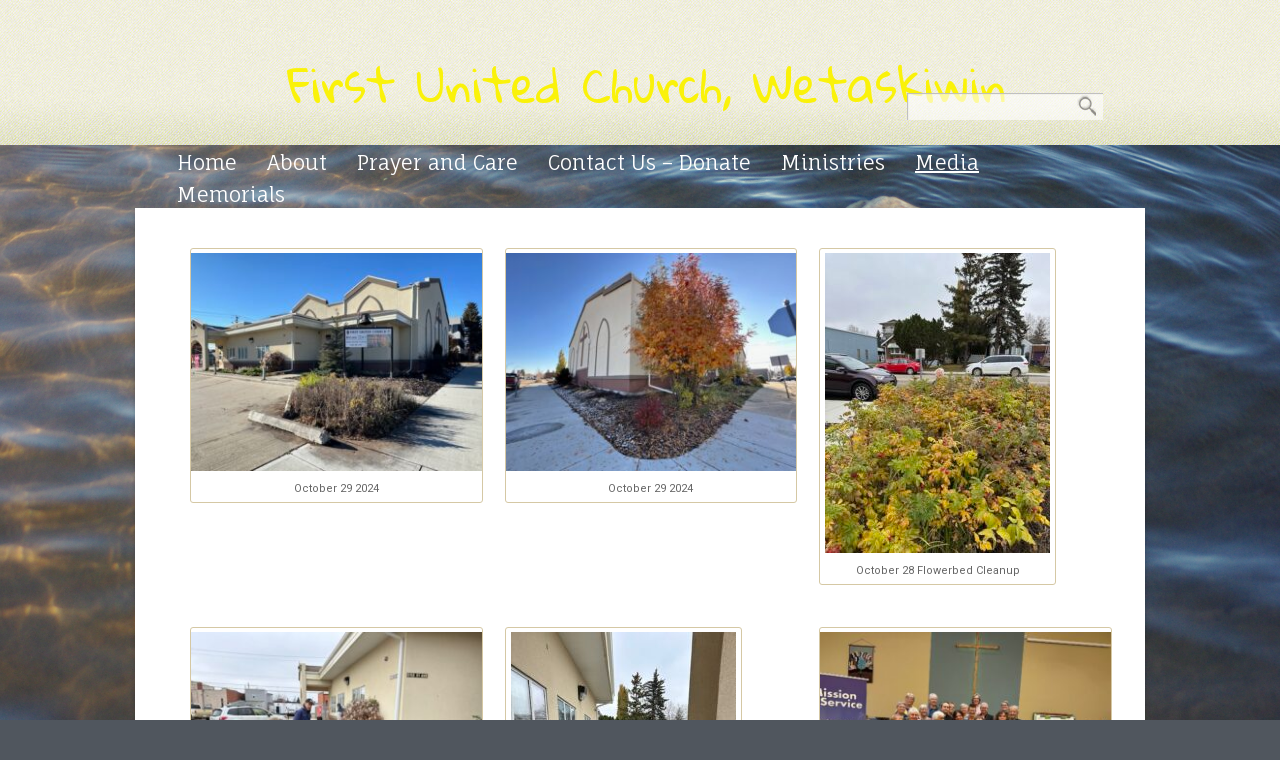

--- FILE ---
content_type: text/html; charset=UTF-8
request_url: https://www.firstunitedwetaskiwin.ca/media/?mobileOn=0
body_size: 19434
content:
<!DOCTYPE html>
<html xmlns="http://www.w3.org/1999/xhtml" lang="en-US">
<head profile="http://gmpg.org/xfn/11">
<meta http-equiv="Content-Type" content="text/html; charset=UTF-8" />
<meta name="viewport" content="width=device-width" />
<meta name="apple-mobile-web-app-capable" content="no" />
<meta name="apple-mobile-web-app-status-bar-style" content="black" />

<title>Media - First United Church, Wetaskiwin</title>

	<link rel="apple-touch-icon" href="https://www.firstunitedwetaskiwin.ca/hp_wordpress/wp-content/themes/SFWebTemplate/apple-touch-icon.png" />
	<link rel="icon" href="data:,"/><link rel="stylesheet" id="SFstyle" href="https://www.firstunitedwetaskiwin.ca/hp_wordpress/wp-content/themes/SFWebTemplate/style.css?ver=8.5.1.22" type="text/css" media="screen" />
<link rel="stylesheet" id="design_css" href="//sftheme.truepath.com/37/37.css" type="text/css" media="screen" />
<link rel="pingback" href="https://www.firstunitedwetaskiwin.ca/hp_wordpress/xmlrpc.php" />

<style>
	body .plFrontPage .SFblank {
	background:#FFF !important;
	background:rgba(255,255,255,0.7) !important;
	}
</style>
<!--[if lte IE 6]>
	<style type="text/css">
		img { behavior: url(https://www.firstunitedwetaskiwin.ca/hp_wordpress/wp-content/themes/SFWebTemplate/js/iepngfix.htc) }
	</style> 
<![endif]-->

<meta name='robots' content='index, follow, max-image-preview:large, max-snippet:-1, max-video-preview:-1' />
	<style>img:is([sizes="auto" i], [sizes^="auto," i]) { contain-intrinsic-size: 3000px 1500px }</style>
	<style id="BGbackground">
/* Textures used by permission, based on http://subtlepatterns.com*/ body{background:rgb(80,86,94) url(https://www.firstunitedwetaskiwin.ca/hp_wordpress/wp-content/uploads/2018/06/IMGP9021.jpg) no-repeat 100% 0 fixed /*id1153*/}@media screen and (max-width:1024px) and (max-height:1024px){body{background-image:url(https://www.firstunitedwetaskiwin.ca/hp_wordpress/wp-content/uploads/2018/06/IMGP9021-1024x685.jpg);}}body{-webkit-background-size: cover;
			-moz-background-size: cover;
			-o-background-size: cover;
			background-size: cover;}body.mobileOn #header { background:transparent }</style>
<style id="BGcontent"></style><style id="BGnav"></style>
	<!-- This site is optimized with the Yoast SEO plugin v24.4 - https://yoast.com/wordpress/plugins/seo/ -->
	<link rel="canonical" href="https://www.firstunitedwetaskiwin.ca/media/" />
	<meta property="og:locale" content="en_US" />
	<meta property="og:type" content="article" />
	<meta property="og:title" content="Media - First United Church, Wetaskiwin" />
	<meta property="og:description" content="Grad quilts 2024 Celebrating over 50 years and the laying down of the Apron! Thanks to all the guys who shared in the life and work of As One That Serves! Rancho Vignola Sorting Carol Fest &#8220;Hope is a Star&#8221; Garage Sale 2023 &nbsp; &nbsp; &nbsp; &nbsp; &nbsp; &nbsp; &nbsp; &nbsp; &nbsp; &nbsp; Annual packing [&hellip;]" />
	<meta property="og:url" content="https://www.firstunitedwetaskiwin.ca/media/" />
	<meta property="og:site_name" content="First United Church, Wetaskiwin" />
	<meta property="article:modified_time" content="2024-11-11T18:19:54+00:00" />
	<meta property="og:image" content="https://www.firstunitedwetaskiwin.ca/hp_wordpress/wp-content/uploads/2024/11/2024-oct-29-ne-corner-of-church-300x225.jpg" />
	<meta name="twitter:card" content="summary_large_image" />
	<meta name="twitter:label1" content="Est. reading time" />
	<meta name="twitter:data1" content="6 minutes" />
	<script type="application/ld+json" class="yoast-schema-graph">{"@context":"https://schema.org","@graph":[{"@type":"WebPage","@id":"https://www.firstunitedwetaskiwin.ca/media/","url":"https://www.firstunitedwetaskiwin.ca/media/","name":"Media - First United Church, Wetaskiwin","isPartOf":{"@id":"https://www.firstunitedwetaskiwin.ca/#website"},"primaryImageOfPage":{"@id":"https://www.firstunitedwetaskiwin.ca/media/#primaryimage"},"image":{"@id":"https://www.firstunitedwetaskiwin.ca/media/#primaryimage"},"thumbnailUrl":"https://www.firstunitedwetaskiwin.ca/hp_wordpress/wp-content/uploads/2024/11/2024-oct-29-ne-corner-of-church-300x225.jpg","datePublished":"2010-05-19T17:54:18+00:00","dateModified":"2024-11-11T18:19:54+00:00","breadcrumb":{"@id":"https://www.firstunitedwetaskiwin.ca/media/#breadcrumb"},"inLanguage":"en-US","potentialAction":[{"@type":"ReadAction","target":["https://www.firstunitedwetaskiwin.ca/media/"]}]},{"@type":"ImageObject","inLanguage":"en-US","@id":"https://www.firstunitedwetaskiwin.ca/media/#primaryimage","url":"https://www.firstunitedwetaskiwin.ca/hp_wordpress/wp-content/uploads/2024/11/2024-oct-29-ne-corner-of-church.jpg","contentUrl":"https://www.firstunitedwetaskiwin.ca/hp_wordpress/wp-content/uploads/2024/11/2024-oct-29-ne-corner-of-church.jpg","width":640,"height":480,"caption":"October 29 2024"},{"@type":"BreadcrumbList","@id":"https://www.firstunitedwetaskiwin.ca/media/#breadcrumb","itemListElement":[{"@type":"ListItem","position":1,"name":"Home","item":"https://www.firstunitedwetaskiwin.ca/"},{"@type":"ListItem","position":2,"name":"Media"}]},{"@type":"WebSite","@id":"https://www.firstunitedwetaskiwin.ca/#website","url":"https://www.firstunitedwetaskiwin.ca/","name":"First United Church, Wetaskiwin","description":"Sharing, living, teaching God&#039;s love in welcoming community","potentialAction":[{"@type":"SearchAction","target":{"@type":"EntryPoint","urlTemplate":"https://www.firstunitedwetaskiwin.ca/?s={search_term_string}"},"query-input":{"@type":"PropertyValueSpecification","valueRequired":true,"valueName":"search_term_string"}}],"inLanguage":"en-US"}]}</script>
	<!-- / Yoast SEO plugin. -->


<link href='https://fonts.gstatic.com' crossorigin rel='preconnect' />
<link rel="alternate" type="text/xml" title="First United Church, Wetaskiwin &raquo; Feed" href="https://www.firstunitedwetaskiwin.ca/feed/" />
<link rel="alternate" type="text/xml" title="First United Church, Wetaskiwin &raquo; Comments Feed" href="https://www.firstunitedwetaskiwin.ca/comments/feed/" />
<script type="text/javascript">
/* <![CDATA[ */
window._wpemojiSettings = {"baseUrl":"https:\/\/s.w.org\/images\/core\/emoji\/15.0.3\/72x72\/","ext":".png","svgUrl":"https:\/\/s.w.org\/images\/core\/emoji\/15.0.3\/svg\/","svgExt":".svg","source":{"concatemoji":"https:\/\/www.firstunitedwetaskiwin.ca\/hp_wordpress\/wp-includes\/js\/wp-emoji-release.min.js?ver=6.7.3"}};
/*! This file is auto-generated */
!function(i,n){var o,s,e;function c(e){try{var t={supportTests:e,timestamp:(new Date).valueOf()};sessionStorage.setItem(o,JSON.stringify(t))}catch(e){}}function p(e,t,n){e.clearRect(0,0,e.canvas.width,e.canvas.height),e.fillText(t,0,0);var t=new Uint32Array(e.getImageData(0,0,e.canvas.width,e.canvas.height).data),r=(e.clearRect(0,0,e.canvas.width,e.canvas.height),e.fillText(n,0,0),new Uint32Array(e.getImageData(0,0,e.canvas.width,e.canvas.height).data));return t.every(function(e,t){return e===r[t]})}function u(e,t,n){switch(t){case"flag":return n(e,"\ud83c\udff3\ufe0f\u200d\u26a7\ufe0f","\ud83c\udff3\ufe0f\u200b\u26a7\ufe0f")?!1:!n(e,"\ud83c\uddfa\ud83c\uddf3","\ud83c\uddfa\u200b\ud83c\uddf3")&&!n(e,"\ud83c\udff4\udb40\udc67\udb40\udc62\udb40\udc65\udb40\udc6e\udb40\udc67\udb40\udc7f","\ud83c\udff4\u200b\udb40\udc67\u200b\udb40\udc62\u200b\udb40\udc65\u200b\udb40\udc6e\u200b\udb40\udc67\u200b\udb40\udc7f");case"emoji":return!n(e,"\ud83d\udc26\u200d\u2b1b","\ud83d\udc26\u200b\u2b1b")}return!1}function f(e,t,n){var r="undefined"!=typeof WorkerGlobalScope&&self instanceof WorkerGlobalScope?new OffscreenCanvas(300,150):i.createElement("canvas"),a=r.getContext("2d",{willReadFrequently:!0}),o=(a.textBaseline="top",a.font="600 32px Arial",{});return e.forEach(function(e){o[e]=t(a,e,n)}),o}function t(e){var t=i.createElement("script");t.src=e,t.defer=!0,i.head.appendChild(t)}"undefined"!=typeof Promise&&(o="wpEmojiSettingsSupports",s=["flag","emoji"],n.supports={everything:!0,everythingExceptFlag:!0},e=new Promise(function(e){i.addEventListener("DOMContentLoaded",e,{once:!0})}),new Promise(function(t){var n=function(){try{var e=JSON.parse(sessionStorage.getItem(o));if("object"==typeof e&&"number"==typeof e.timestamp&&(new Date).valueOf()<e.timestamp+604800&&"object"==typeof e.supportTests)return e.supportTests}catch(e){}return null}();if(!n){if("undefined"!=typeof Worker&&"undefined"!=typeof OffscreenCanvas&&"undefined"!=typeof URL&&URL.createObjectURL&&"undefined"!=typeof Blob)try{var e="postMessage("+f.toString()+"("+[JSON.stringify(s),u.toString(),p.toString()].join(",")+"));",r=new Blob([e],{type:"text/javascript"}),a=new Worker(URL.createObjectURL(r),{name:"wpTestEmojiSupports"});return void(a.onmessage=function(e){c(n=e.data),a.terminate(),t(n)})}catch(e){}c(n=f(s,u,p))}t(n)}).then(function(e){for(var t in e)n.supports[t]=e[t],n.supports.everything=n.supports.everything&&n.supports[t],"flag"!==t&&(n.supports.everythingExceptFlag=n.supports.everythingExceptFlag&&n.supports[t]);n.supports.everythingExceptFlag=n.supports.everythingExceptFlag&&!n.supports.flag,n.DOMReady=!1,n.readyCallback=function(){n.DOMReady=!0}}).then(function(){return e}).then(function(){var e;n.supports.everything||(n.readyCallback(),(e=n.source||{}).concatemoji?t(e.concatemoji):e.wpemoji&&e.twemoji&&(t(e.twemoji),t(e.wpemoji)))}))}((window,document),window._wpemojiSettings);
/* ]]> */
</script>
<style>@import "";
</style><link rel="stylesheet" type="text/css" href="https://fonts.googleapis.com/css?family=ABeeZee|Abril+Fatface|Aguafina+Script|Alegreya%3A400%2C700|Alfa+Slab+One|Antic+Didone|Archivo+Narrow%3A400%2C700|Arimo%3A400%2C700|Arvo%3A400%2C700|Bangers|Bevan|Bowlby+One|Cabin%3A400%2C500%2C600%2C700|Cantata+One|Carrois+Gothic|Caudex%3A400%2C700|Cinzel%3A400%2C700|Cinzel+Decorative%3A400%2C700|Codystar%3A300%2C400|Comfortaa%3A300%2C400%2C700|Covered+By+Your+Grace%3A400|Cutive|Dancing+Script%3A400%2C700|Domine%3A400%2C700|Droid+Sans%3A400%2C700|Droid+Serif%3A400%2C700|Englebert|Enriqueta%3A400%2C700|Exo+2%3A300%2C400%2C600%2C700|Fauna+One|Fjalla+One|Gentium+Book+Basic%3A400%2C400italic%2C700|Glegoo%3A400%2C700|Gloria+Hallelujah|Great+Vibes|Gruppo|Hammersmith+One|Holtwood+One+SC|Julius+Sans+One|Jura%3A300%2C400%2C600|Lato%3A300%2C400%2C700|Libre+Baskerville%3A400%2C700|Lobster+Two%3A400%2C400italic%2C700%2C700italic|Lora%3A400%2C700|Maiden+Orange|Merriweather%3A300%2C400%2C700%2C900|Michroma|Montserrat%3A300%2C400%2C700|Nixie+One|Numans|Old+Standard+TT%3A400%2C700|Open+Sans%3A300%2C400%2C600%2C700|Open+Sans+Condensed%3A300%2C300italic%2C700|Oswald%3A300%2C400%2C700|Ovo|Pacifico|Passion+One%3A400%2C700|Permanent+Marker|Playfair+Display%3A400%2C700%2C900|Poiret+One%3A400|Pontano+Sans|Prata|Poppins|PT+Sans+Narrow%3A400%2C700|PT+Serif%3A400%2C700|Questrial|Quicksand%3A400%2C700|Raleway%3A300%2C400%2C600%2C700|Raleway+Dots|Righteous|Roboto%3A300%2C400%2C700|Roboto+Condensed%3A300%2C400%2C700|Roboto+Slab%3A300%2C400%2C700|Rokkitt%3A400%2C700|Sacramento|Sanchez|Sansita+One|Satisfy|Shadows+Into+Light|Sigmar+One|Slabo+13px%3A400|Source+Sans+Pro%3A200%2C300%2C400%2C600%2C700%2C900|Source+Serif+Pro%3A400%2C600%2C700|Ubuntu%3A300%2C400%2C700|Viga|Wire+One"><link rel='stylesheet' id='btnStyle-css' href='https://www.firstunitedwetaskiwin.ca/hp_wordpress/wp-content/themes/SFWebTemplate/plugins/Layout/css/linkBtnStyle.css?ver=8.5.1.22' type='text/css' media='all' />
<link rel='stylesheet' id='fontello-css' href='https://www.firstunitedwetaskiwin.ca/hp_wordpress/wp-content/themes/SFWebTemplate/plugins/blog/css/css/fontello.css?ver=6.7.3' type='text/css' media='all' />
<style id='wp-emoji-styles-inline-css' type='text/css'>

	img.wp-smiley, img.emoji {
		display: inline !important;
		border: none !important;
		box-shadow: none !important;
		height: 1em !important;
		width: 1em !important;
		margin: 0 0.07em !important;
		vertical-align: -0.1em !important;
		background: none !important;
		padding: 0 !important;
	}
</style>
<link rel='stylesheet' id='wp-block-library-css' href='https://www.firstunitedwetaskiwin.ca/hp_wordpress/wp-includes/css/dist/block-library/style.min.css?ver=6.7.3' type='text/css' media='all' />
<link rel='stylesheet' id='fmsform-block-css' href='https://www.firstunitedwetaskiwin.ca/hp_wordpress/wp-content/plugins/com.ministrybrands.forms/editor/gutenberg/blocks/fmsform/style.css?ver=1740422211' type='text/css' media='all' />
<style id='classic-theme-styles-inline-css' type='text/css'>
/*! This file is auto-generated */
.wp-block-button__link{color:#fff;background-color:#32373c;border-radius:9999px;box-shadow:none;text-decoration:none;padding:calc(.667em + 2px) calc(1.333em + 2px);font-size:1.125em}.wp-block-file__button{background:#32373c;color:#fff;text-decoration:none}
</style>
<style id='global-styles-inline-css' type='text/css'>
:root{--wp--preset--aspect-ratio--square: 1;--wp--preset--aspect-ratio--4-3: 4/3;--wp--preset--aspect-ratio--3-4: 3/4;--wp--preset--aspect-ratio--3-2: 3/2;--wp--preset--aspect-ratio--2-3: 2/3;--wp--preset--aspect-ratio--16-9: 16/9;--wp--preset--aspect-ratio--9-16: 9/16;--wp--preset--color--black: #000000;--wp--preset--color--cyan-bluish-gray: #abb8c3;--wp--preset--color--white: #ffffff;--wp--preset--color--pale-pink: #f78da7;--wp--preset--color--vivid-red: #cf2e2e;--wp--preset--color--luminous-vivid-orange: #ff6900;--wp--preset--color--luminous-vivid-amber: #fcb900;--wp--preset--color--light-green-cyan: #7bdcb5;--wp--preset--color--vivid-green-cyan: #00d084;--wp--preset--color--pale-cyan-blue: #8ed1fc;--wp--preset--color--vivid-cyan-blue: #0693e3;--wp--preset--color--vivid-purple: #9b51e0;--wp--preset--gradient--vivid-cyan-blue-to-vivid-purple: linear-gradient(135deg,rgba(6,147,227,1) 0%,rgb(155,81,224) 100%);--wp--preset--gradient--light-green-cyan-to-vivid-green-cyan: linear-gradient(135deg,rgb(122,220,180) 0%,rgb(0,208,130) 100%);--wp--preset--gradient--luminous-vivid-amber-to-luminous-vivid-orange: linear-gradient(135deg,rgba(252,185,0,1) 0%,rgba(255,105,0,1) 100%);--wp--preset--gradient--luminous-vivid-orange-to-vivid-red: linear-gradient(135deg,rgba(255,105,0,1) 0%,rgb(207,46,46) 100%);--wp--preset--gradient--very-light-gray-to-cyan-bluish-gray: linear-gradient(135deg,rgb(238,238,238) 0%,rgb(169,184,195) 100%);--wp--preset--gradient--cool-to-warm-spectrum: linear-gradient(135deg,rgb(74,234,220) 0%,rgb(151,120,209) 20%,rgb(207,42,186) 40%,rgb(238,44,130) 60%,rgb(251,105,98) 80%,rgb(254,248,76) 100%);--wp--preset--gradient--blush-light-purple: linear-gradient(135deg,rgb(255,206,236) 0%,rgb(152,150,240) 100%);--wp--preset--gradient--blush-bordeaux: linear-gradient(135deg,rgb(254,205,165) 0%,rgb(254,45,45) 50%,rgb(107,0,62) 100%);--wp--preset--gradient--luminous-dusk: linear-gradient(135deg,rgb(255,203,112) 0%,rgb(199,81,192) 50%,rgb(65,88,208) 100%);--wp--preset--gradient--pale-ocean: linear-gradient(135deg,rgb(255,245,203) 0%,rgb(182,227,212) 50%,rgb(51,167,181) 100%);--wp--preset--gradient--electric-grass: linear-gradient(135deg,rgb(202,248,128) 0%,rgb(113,206,126) 100%);--wp--preset--gradient--midnight: linear-gradient(135deg,rgb(2,3,129) 0%,rgb(40,116,252) 100%);--wp--preset--font-size--small: 13px;--wp--preset--font-size--medium: 20px;--wp--preset--font-size--large: 36px;--wp--preset--font-size--x-large: 42px;--wp--preset--spacing--20: 0.44rem;--wp--preset--spacing--30: 0.67rem;--wp--preset--spacing--40: 1rem;--wp--preset--spacing--50: 1.5rem;--wp--preset--spacing--60: 2.25rem;--wp--preset--spacing--70: 3.38rem;--wp--preset--spacing--80: 5.06rem;--wp--preset--shadow--natural: 6px 6px 9px rgba(0, 0, 0, 0.2);--wp--preset--shadow--deep: 12px 12px 50px rgba(0, 0, 0, 0.4);--wp--preset--shadow--sharp: 6px 6px 0px rgba(0, 0, 0, 0.2);--wp--preset--shadow--outlined: 6px 6px 0px -3px rgba(255, 255, 255, 1), 6px 6px rgba(0, 0, 0, 1);--wp--preset--shadow--crisp: 6px 6px 0px rgba(0, 0, 0, 1);}:where(.is-layout-flex){gap: 0.5em;}:where(.is-layout-grid){gap: 0.5em;}body .is-layout-flex{display: flex;}.is-layout-flex{flex-wrap: wrap;align-items: center;}.is-layout-flex > :is(*, div){margin: 0;}body .is-layout-grid{display: grid;}.is-layout-grid > :is(*, div){margin: 0;}:where(.wp-block-columns.is-layout-flex){gap: 2em;}:where(.wp-block-columns.is-layout-grid){gap: 2em;}:where(.wp-block-post-template.is-layout-flex){gap: 1.25em;}:where(.wp-block-post-template.is-layout-grid){gap: 1.25em;}.has-black-color{color: var(--wp--preset--color--black) !important;}.has-cyan-bluish-gray-color{color: var(--wp--preset--color--cyan-bluish-gray) !important;}.has-white-color{color: var(--wp--preset--color--white) !important;}.has-pale-pink-color{color: var(--wp--preset--color--pale-pink) !important;}.has-vivid-red-color{color: var(--wp--preset--color--vivid-red) !important;}.has-luminous-vivid-orange-color{color: var(--wp--preset--color--luminous-vivid-orange) !important;}.has-luminous-vivid-amber-color{color: var(--wp--preset--color--luminous-vivid-amber) !important;}.has-light-green-cyan-color{color: var(--wp--preset--color--light-green-cyan) !important;}.has-vivid-green-cyan-color{color: var(--wp--preset--color--vivid-green-cyan) !important;}.has-pale-cyan-blue-color{color: var(--wp--preset--color--pale-cyan-blue) !important;}.has-vivid-cyan-blue-color{color: var(--wp--preset--color--vivid-cyan-blue) !important;}.has-vivid-purple-color{color: var(--wp--preset--color--vivid-purple) !important;}.has-black-background-color{background-color: var(--wp--preset--color--black) !important;}.has-cyan-bluish-gray-background-color{background-color: var(--wp--preset--color--cyan-bluish-gray) !important;}.has-white-background-color{background-color: var(--wp--preset--color--white) !important;}.has-pale-pink-background-color{background-color: var(--wp--preset--color--pale-pink) !important;}.has-vivid-red-background-color{background-color: var(--wp--preset--color--vivid-red) !important;}.has-luminous-vivid-orange-background-color{background-color: var(--wp--preset--color--luminous-vivid-orange) !important;}.has-luminous-vivid-amber-background-color{background-color: var(--wp--preset--color--luminous-vivid-amber) !important;}.has-light-green-cyan-background-color{background-color: var(--wp--preset--color--light-green-cyan) !important;}.has-vivid-green-cyan-background-color{background-color: var(--wp--preset--color--vivid-green-cyan) !important;}.has-pale-cyan-blue-background-color{background-color: var(--wp--preset--color--pale-cyan-blue) !important;}.has-vivid-cyan-blue-background-color{background-color: var(--wp--preset--color--vivid-cyan-blue) !important;}.has-vivid-purple-background-color{background-color: var(--wp--preset--color--vivid-purple) !important;}.has-black-border-color{border-color: var(--wp--preset--color--black) !important;}.has-cyan-bluish-gray-border-color{border-color: var(--wp--preset--color--cyan-bluish-gray) !important;}.has-white-border-color{border-color: var(--wp--preset--color--white) !important;}.has-pale-pink-border-color{border-color: var(--wp--preset--color--pale-pink) !important;}.has-vivid-red-border-color{border-color: var(--wp--preset--color--vivid-red) !important;}.has-luminous-vivid-orange-border-color{border-color: var(--wp--preset--color--luminous-vivid-orange) !important;}.has-luminous-vivid-amber-border-color{border-color: var(--wp--preset--color--luminous-vivid-amber) !important;}.has-light-green-cyan-border-color{border-color: var(--wp--preset--color--light-green-cyan) !important;}.has-vivid-green-cyan-border-color{border-color: var(--wp--preset--color--vivid-green-cyan) !important;}.has-pale-cyan-blue-border-color{border-color: var(--wp--preset--color--pale-cyan-blue) !important;}.has-vivid-cyan-blue-border-color{border-color: var(--wp--preset--color--vivid-cyan-blue) !important;}.has-vivid-purple-border-color{border-color: var(--wp--preset--color--vivid-purple) !important;}.has-vivid-cyan-blue-to-vivid-purple-gradient-background{background: var(--wp--preset--gradient--vivid-cyan-blue-to-vivid-purple) !important;}.has-light-green-cyan-to-vivid-green-cyan-gradient-background{background: var(--wp--preset--gradient--light-green-cyan-to-vivid-green-cyan) !important;}.has-luminous-vivid-amber-to-luminous-vivid-orange-gradient-background{background: var(--wp--preset--gradient--luminous-vivid-amber-to-luminous-vivid-orange) !important;}.has-luminous-vivid-orange-to-vivid-red-gradient-background{background: var(--wp--preset--gradient--luminous-vivid-orange-to-vivid-red) !important;}.has-very-light-gray-to-cyan-bluish-gray-gradient-background{background: var(--wp--preset--gradient--very-light-gray-to-cyan-bluish-gray) !important;}.has-cool-to-warm-spectrum-gradient-background{background: var(--wp--preset--gradient--cool-to-warm-spectrum) !important;}.has-blush-light-purple-gradient-background{background: var(--wp--preset--gradient--blush-light-purple) !important;}.has-blush-bordeaux-gradient-background{background: var(--wp--preset--gradient--blush-bordeaux) !important;}.has-luminous-dusk-gradient-background{background: var(--wp--preset--gradient--luminous-dusk) !important;}.has-pale-ocean-gradient-background{background: var(--wp--preset--gradient--pale-ocean) !important;}.has-electric-grass-gradient-background{background: var(--wp--preset--gradient--electric-grass) !important;}.has-midnight-gradient-background{background: var(--wp--preset--gradient--midnight) !important;}.has-small-font-size{font-size: var(--wp--preset--font-size--small) !important;}.has-medium-font-size{font-size: var(--wp--preset--font-size--medium) !important;}.has-large-font-size{font-size: var(--wp--preset--font-size--large) !important;}.has-x-large-font-size{font-size: var(--wp--preset--font-size--x-large) !important;}
:where(.wp-block-post-template.is-layout-flex){gap: 1.25em;}:where(.wp-block-post-template.is-layout-grid){gap: 1.25em;}
:where(.wp-block-columns.is-layout-flex){gap: 2em;}:where(.wp-block-columns.is-layout-grid){gap: 2em;}
:root :where(.wp-block-pullquote){font-size: 1.5em;line-height: 1.6;}
</style>
<link rel='stylesheet' id='contact-form-7-css' href='https://www.firstunitedwetaskiwin.ca/hp_wordpress/wp-content/plugins/contact-form-7/includes/css/styles.css?ver=6.0.6' type='text/css' media='all' />
<link rel='stylesheet' id='wc-gallery-style-css' href='https://www.firstunitedwetaskiwin.ca/hp_wordpress/wp-content/plugins/wc-gallery/includes/css/style.css?ver=1.67' type='text/css' media='all' />
<link rel='stylesheet' id='wc-gallery-popup-style-css' href='https://www.firstunitedwetaskiwin.ca/hp_wordpress/wp-content/plugins/wc-gallery/includes/css/magnific-popup.css?ver=1.1.0' type='text/css' media='all' />
<link rel='stylesheet' id='wc-gallery-flexslider-style-css' href='https://www.firstunitedwetaskiwin.ca/hp_wordpress/wp-content/plugins/wc-gallery/includes/vendors/flexslider/flexslider.css?ver=2.6.1' type='text/css' media='all' />
<link rel='stylesheet' id='wc-gallery-owlcarousel-style-css' href='https://www.firstunitedwetaskiwin.ca/hp_wordpress/wp-content/plugins/wc-gallery/includes/vendors/owlcarousel/assets/owl.carousel.css?ver=2.1.4' type='text/css' media='all' />
<link rel='stylesheet' id='wc-gallery-owlcarousel-theme-style-css' href='https://www.firstunitedwetaskiwin.ca/hp_wordpress/wp-content/plugins/wc-gallery/includes/vendors/owlcarousel/assets/owl.theme.default.css?ver=2.1.4' type='text/css' media='all' />
<link rel='stylesheet' id='sf-parallax-css-css' href='https://www.firstunitedwetaskiwin.ca/hp_wordpress/wp-content/themes/SFWebTemplate/plugins/Layout/js/parallax/PL.css?ver=8.5.1.22' type='text/css' media='all' />
<link rel='stylesheet' id='sf-wait-spinner-css' href='https://www.firstunitedwetaskiwin.ca/hp_wordpress/wp-content/themes/SFWebTemplate/plugins/admin/css/wait-spinner.css?ver=8.5.1.22' type='text/css' media='all' />
<link rel='stylesheet' id='sermoncommon-css' href='https://www.firstunitedwetaskiwin.ca/hp_wordpress/wp-content/themes/SFWebTemplate/plugins/sermons/css/sermon.css?ver=8.5.1.22' type='text/css' media='all' />
<link rel='stylesheet' id='sfsermonstyle-css' href='https://www.firstunitedwetaskiwin.ca/hp_wordpress/wp-content/themes/SFWebTemplate/plugins/sermons/theme/default.css?ver=8.5.1.22' type='text/css' media='all' />
<link rel='stylesheet' id='wc-gallery-simpler-css' href='https://www.firstunitedwetaskiwin.ca/hp_wordpress/wp-content/themes/SFWebTemplate/plugins/Layout/css/simple-wc-gallery.css?ver=8.5.1.22' type='text/css' media='all' />
<script type="text/javascript">
	var _gaq = _gaq || [];
	_gaq.push(['sf._setAccount', 'UA-25906680-5'],
		['sf._setDomainName', 'www.firstunitedwetaskiwin.ca'],
		['sf._setAllowLinker', true],
		['sf._setCustomVar', 1, 'user', '0', 1],
		['sf._setCustomVar', 2, 'theme', '37', 3],
		['sf._setCustomVar', 3, 'all_posts', '11', 3],
		['sf._setCustomVar', 4, 'imageEditor', '67', 3],
		['sf._setCustomVar', 5, 'plugins', '14', 3],
		['sf._trackPageview']
	);

	(function() {
		var ga = document.createElement('script'); ga.type = 'text/javascript'; ga.async = true;
		ga.src = ('https:' == document.location.protocol ? 'https://ssl' : 'http://www') + '.google-analytics.com/ga.js';
		var s = document.getElementsByTagName('script')[0]; s.parentNode.insertBefore(ga, s);
//		(document.getElementsByTagName('head')[0] || document.getElementsByTagName('body')[0]).appendChild(ga);
	})();
</script>
<script type='text/javascript' src='https://www.firstunitedwetaskiwin.ca/hp_wordpress/wp-admin/load-scripts.php?c=gzip&amp;load%5Bchunk_0%5D=jquery-core,jquery-migrate,underscore&amp;ver=6.7.3'></script>
<script type="text/javascript" src="https://www.firstunitedwetaskiwin.ca/hp_wordpress/wp-content/themes/SFWebTemplate/js.php?js=js/common-noms.js?ver=8.5.1.22" id="SFnonMS-js"></script>
<script type="text/javascript" src="https://www.firstunitedwetaskiwin.ca/hp_wordpress/wp-content/themes/SFWebTemplate/js.php?js=js/cycle.js?ver=20130327" id="cycle-js"></script>
<script type="text/javascript" src="https://www.firstunitedwetaskiwin.ca/hp_wordpress/wp-content/themes/SFWebTemplate/js.php?js=js/cycle2.plugins.js?ver=20140128" id="cycle-plugins-js"></script>
<script type="text/javascript" id="mediaelement-core-js-before">
/* <![CDATA[ */
var mejsL10n = {"language":"en","strings":{"mejs.download-file":"Download File","mejs.install-flash":"You are using a browser that does not have Flash player enabled or installed. Please turn on your Flash player plugin or download the latest version from https:\/\/get.adobe.com\/flashplayer\/","mejs.fullscreen":"Fullscreen","mejs.play":"Play","mejs.pause":"Pause","mejs.time-slider":"Time Slider","mejs.time-help-text":"Use Left\/Right Arrow keys to advance one second, Up\/Down arrows to advance ten seconds.","mejs.live-broadcast":"Live Broadcast","mejs.volume-help-text":"Use Up\/Down Arrow keys to increase or decrease volume.","mejs.unmute":"Unmute","mejs.mute":"Mute","mejs.volume-slider":"Volume Slider","mejs.video-player":"Video Player","mejs.audio-player":"Audio Player","mejs.captions-subtitles":"Captions\/Subtitles","mejs.captions-chapters":"Chapters","mejs.none":"None","mejs.afrikaans":"Afrikaans","mejs.albanian":"Albanian","mejs.arabic":"Arabic","mejs.belarusian":"Belarusian","mejs.bulgarian":"Bulgarian","mejs.catalan":"Catalan","mejs.chinese":"Chinese","mejs.chinese-simplified":"Chinese (Simplified)","mejs.chinese-traditional":"Chinese (Traditional)","mejs.croatian":"Croatian","mejs.czech":"Czech","mejs.danish":"Danish","mejs.dutch":"Dutch","mejs.english":"English","mejs.estonian":"Estonian","mejs.filipino":"Filipino","mejs.finnish":"Finnish","mejs.french":"French","mejs.galician":"Galician","mejs.german":"German","mejs.greek":"Greek","mejs.haitian-creole":"Haitian Creole","mejs.hebrew":"Hebrew","mejs.hindi":"Hindi","mejs.hungarian":"Hungarian","mejs.icelandic":"Icelandic","mejs.indonesian":"Indonesian","mejs.irish":"Irish","mejs.italian":"Italian","mejs.japanese":"Japanese","mejs.korean":"Korean","mejs.latvian":"Latvian","mejs.lithuanian":"Lithuanian","mejs.macedonian":"Macedonian","mejs.malay":"Malay","mejs.maltese":"Maltese","mejs.norwegian":"Norwegian","mejs.persian":"Persian","mejs.polish":"Polish","mejs.portuguese":"Portuguese","mejs.romanian":"Romanian","mejs.russian":"Russian","mejs.serbian":"Serbian","mejs.slovak":"Slovak","mejs.slovenian":"Slovenian","mejs.spanish":"Spanish","mejs.swahili":"Swahili","mejs.swedish":"Swedish","mejs.tagalog":"Tagalog","mejs.thai":"Thai","mejs.turkish":"Turkish","mejs.ukrainian":"Ukrainian","mejs.vietnamese":"Vietnamese","mejs.welsh":"Welsh","mejs.yiddish":"Yiddish"}};
/* ]]> */
</script>
<script type="text/javascript" src="https://www.firstunitedwetaskiwin.ca/hp_wordpress/wp-includes/js/mediaelement/mediaelement-and-player.min.js?ver=4.2.17" id="mediaelement-core-js"></script>
<script type="text/javascript" src="https://www.firstunitedwetaskiwin.ca/hp_wordpress/wp-includes/js/mediaelement/mediaelement-migrate.min.js?ver=6.7.3" id="mediaelement-migrate-js"></script>
<script type="text/javascript" id="mediaelement-js-extra">
/* <![CDATA[ */
var _wpmejsSettings = {"pluginPath":"\/hp_wordpress\/wp-includes\/js\/mediaelement\/","classPrefix":"mejs-","stretching":"responsive","audioShortcodeLibrary":"mediaelement","videoShortcodeLibrary":"mediaelement"};
/* ]]> */
</script>
<script type="text/javascript" id="theme_common-js-extra">
/* <![CDATA[ */
var wpbasehome = "https:\/\/www.firstunitedwetaskiwin.ca\/hp_wordpress\/wp-content\/uploads\/";
/* ]]> */
</script>
<script type="text/javascript" src="https://www.firstunitedwetaskiwin.ca/hp_wordpress/wp-content/themes/SFWebTemplate/js.php?js=js/common.js?ver=8.5.1.22" id="theme_common-js"></script>
<script type="text/javascript" src="https://www.firstunitedwetaskiwin.ca/hp_wordpress/wp-content/themes/SFWebTemplate/js.php?js=plugins/Layout/js/parallax/tubular-video/js/jquery.tubular.1.0.js?ver=8.5.1.22" id="tubular-js"></script>
<script type="text/javascript" src="https://www.firstunitedwetaskiwin.ca/hp_wordpress/wp-content/themes/SFWebTemplate/js.php?js=plugins/Layout/js/parallax/waypoints.js?ver=8.5.1.22" id="waypoints-js"></script>
<script type="text/javascript" src="https://www.firstunitedwetaskiwin.ca/hp_wordpress/wp-content/themes/SFWebTemplate/js.php?js=plugins/Layout/js/parallax/jquery.overlap.js?ver=8.5.1.22" id="jqOverlap-js"></script>
<script type="text/javascript" src="https://www.firstunitedwetaskiwin.ca/hp_wordpress/wp-content/themes/SFWebTemplate/js.php?js=plugins/Layout/js/parallax/PL.js?ver=8.5.1.22" id="sf-parallax-js"></script>
<script type="text/javascript" src="https://www.firstunitedwetaskiwin.ca/hp_wordpress/wp-content/themes/SFWebTemplate/js.php?js=plugins/sermons/js/sermons_Common.js?ver=8.5.1.22" id="sf_sermons_common-js"></script>
<link rel="https://api.w.org/" href="https://www.firstunitedwetaskiwin.ca/wp-json/" /><link rel="alternate" title="JSON" type="application/json" href="https://www.firstunitedwetaskiwin.ca/wp-json/wp/v2/pages/94" /><link rel="EditURI" type="application/rsd+xml" title="RSD" href="https://www.firstunitedwetaskiwin.ca/hp_wordpress/xmlrpc.php?rsd" />
<link rel='shortlink' href='https://www.firstunitedwetaskiwin.ca/?p=94' />
<link rel="alternate" title="oEmbed (JSON)" type="application/json+oembed" href="https://www.firstunitedwetaskiwin.ca/wp-json/oembed/1.0/embed?url=https%3A%2F%2Fwww.firstunitedwetaskiwin.ca%2Fmedia%2F" />
<link rel="alternate" title="oEmbed (XML)" type="text/xml+oembed" href="https://www.firstunitedwetaskiwin.ca/wp-json/oembed/1.0/embed?url=https%3A%2F%2Fwww.firstunitedwetaskiwin.ca%2Fmedia%2F&#038;format=xml" />
<!-- Analytics by WP Statistics - https://wp-statistics.com -->
<style id="sermonBG">body div.sermon_playlist.sermon_playlist, body .wp-playlist.wp-audio-playlist{}</style><style id="SF_Font_SiteTitle">#header #logo *{font-family:"Gloria Hallelujah"} </style><style id="SF_Font_SiteTitle-size">#header #logo *{font-size:46px;line-height:73px;}</style><style id="SF_Font_SiteTitle-color">#header #logo *{color:#faf20a !important; }</style><style id="SF_Font_SiteTitle-weight">#header #logo *{font-weight:400}</style><style id="SF_Font_Nav">body #main_nav li a, body #main_nav li,body #main_nav ul.sub-menu li a,body #main_nav ul.children li a,body.mobileOn .menu_btn .withInner, body.mobileOn .menu_btn .menuWord,body.menuOverflow #main_nav li a,body #main_nav2, #main_nav2 >li, body #main_nav2 li a, body #main_nav2 ul.sub-menu li a,#main_nav,#body_wrapper #header .nav_wrapper:before, #body_wrapper #header #mobile_nav .menu_btn a:before, body #header .search form:after,body #header .search >form:before,.sfPagePrev, .sfPageNext, body .toTop{font-family:"Fauna One"} body #main_nav li a, body #main_nav li,body #main_nav ul.sub-menu li a,body #main_nav ul.children li a,body.mobileOn .menu_btn .withInner, body.mobileOn .menu_btn .menuWord,body.menuOverflow #main_nav li a,body #main_nav2, #main_nav2 >li, body #main_nav2 li a, body #main_nav2 ul.sub-menu li a,#main_nav,#body_wrapper #header .nav_wrapper:before, #body_wrapper #header #mobile_nav .menu_btn a:before, body #header .search form:after,body #header .search >form:before,.sfPagePrev, .sfPageNext, body .toTop{text-transform:none;}</style><style id="SF_Font_Nav-size">body #main_nav li a, body #main_nav li,body #main_nav ul.sub-menu li a,body #main_nav ul.children li a,body.mobileOn .menu_btn .withInner, body.mobileOn .menu_btn .menuWord,body.menuOverflow #main_nav li a,body #main_nav2, #main_nav2 >li, body #main_nav2 li a, body #main_nav2 ul.sub-menu li a,#main_nav,#body_wrapper #header .nav_wrapper:before, #body_wrapper #header #mobile_nav .menu_btn a:before, body #header .search form:after,body #header .search >form:before,.sfPagePrev, .sfPageNext, body .toTop{font-size:20px;}</style><style id="SF_Font_Nav-weight">body #main_nav li a, body #main_nav li,body #main_nav ul.sub-menu li a,body #main_nav ul.children li a,body.mobileOn .menu_btn .withInner, body.mobileOn .menu_btn .menuWord,body.menuOverflow #main_nav li a,body #main_nav2, #main_nav2 >li, body #main_nav2 li a, body #main_nav2 ul.sub-menu li a,#main_nav,#body_wrapper #header .nav_wrapper:before, #body_wrapper #header #mobile_nav .menu_btn a:before, body #header .search form:after,body #header .search >form:before,.sfPagePrev, .sfPageNext, body .toTop{font-weight:400}</style><style id="SF_Font_BreadcrumbTitle-weight"></style><style id="SF_Font_Breadcrumb-weight"></style><style id="SF_Font_Heading">body #content_container h1,body #content_container .entry h1,body.home #content_container h1.posttitle,body #content_container h1.posttitle.posttitle, body.home #content_container h1,
		body .widget h1,
		body .entry h1,body.home h1.posttitle.posttitle,body h1.posttitle.posttitle, body.home h1{font-family:"Cantata One"} </style><style id="SF_Font_Heading-size">body #content_container h1,body #content_container .entry h1,body.home #content_container h1.posttitle,body #content_container h1.posttitle.posttitle, body.home #content_container h1,
		body .widget h1,
		body .entry h1,body.home h1.posttitle.posttitle,body h1.posttitle.posttitle, body.home h1{font-size:30px;line-height:48px;}</style><style id="SF_Font_Heading-weight">body #content_container h1,body #content_container .entry h1,body.home #content_container h1.posttitle,body #content_container h1.posttitle.posttitle, body.home #content_container h1,
		body .widget h1,
		body .entry h1,body.home h1.posttitle.posttitle,body h1.posttitle.posttitle, body.home h1{font-weight:400}</style><style id="SF_Font_Subheading">body .widget h2,body .widget h3,body .widget h4,body .widget h5,body .widget h6,
		body h2,body h3,body h4,body h5,body h6,
		body .entry h2,body .entry h3,body .entry h4,body .entry h5,body .entry h6,
		body.home h2.posttitle.posttitle,body.home h2,
		.entry .widget.widget h2.widget_title.widget_title,
		.entry .widget.widget h2.widgettitle.widgettitle,
		body h2.posttitle.posttitle, h2.posttitle.posttitle >a,
		body h3.posttitle.posttitle, h3.posttitle.posttitle >a{font-family:"Cantata One"} </style><style id="SF_Font_Subheading-weight">body .widget h2,body .widget h3,body .widget h4,body .widget h5,body .widget h6,
		body h2,body h3,body h4,body h5,body h6,
		body .entry h2,body .entry h3,body .entry h4,body .entry h5,body .entry h6,
		body.home h2.posttitle.posttitle,body.home h2,
		.entry .widget.widget h2.widget_title.widget_title,
		.entry .widget.widget h2.widgettitle.widgettitle,
		body h2.posttitle.posttitle, h2.posttitle.posttitle >a,
		body h3.posttitle.posttitle, h3.posttitle.posttitle >a{font-weight:400}</style><style id="SF_Font_Paragraph">.entry p, body p, .sflb_section >div, .entry, [contenteditable=true] >div,[contenteditable], ul.widgets{font-family:"Roboto"} </style><style id="SF_Font_Paragraph-size">.entry p, body p, .sflb_section >div, .entry, [contenteditable=true] >div,[contenteditable], ul.widgets{font-size:20px;line-height:32px;}</style><style id="SF_Font_Paragraph-weight">.entry p, body p, .sflb_section >div, .entry, [contenteditable=true] >div,[contenteditable], ul.widgets{font-weight:400}</style><style id="SF_Font_FooterMenu">#footer_nav a,#footer_nav{font-family:"Domine"} </style><style id="SF_Font_FooterMenu-weight">#footer_nav a,#footer_nav{font-weight:400}</style><style id="SF_Font_Links-weight"></style></head>
<body class="page-template-default page page-id-94 page-parent notHeaderFixed tiptop noWidgets noSermonAttr showdate showcategory thumbHidden"><div id="body_wrapper">
<div id="header">
	<div class="container">
		<style id="customLogo">#logo, #logo * {text-align:left}
			html body #logo >a { display:inline-block;vertical-align:top;
				margin-left:;
				margin-top: } </style>
		<h1 id="logo"><a href="https://www.firstunitedwetaskiwin.ca/"><span>First United Church, Wetaskiwin</span><input type="hidden" id="theHomeImg" value="https://www.firstunitedwetaskiwin.ca/hp_wordpress/wp-content/uploads/2016/02/Crest_2012_logo.jpg"></a></h1>
		<div id="mobile_nav">
			<ul>
				<!-- new menuWord is hidden on newer themes, the empty span is for new menu effect.: -->
				<li class="menu_btn"><a href="#" class="withInner"><span></span><div class="menuWord">MENU</div></a></li>
				<li class="search_btn"><a href="#"></a></li>
			</ul>
		</div>		<div class="search" >
			<form method="get" action="https://www.firstunitedwetaskiwin.ca/"  class="search_form">
				<input type="text" value="" name="s" class="search_inp" placeholder=""/>
				<input type="submit" id="searchsubmit" value="" class="search_subm" />
			</form>
		</div><ul id="main_nav" class="menu"><li id="menu-item-984" class="menu-item menu-item-type-post_type menu-item-object-page menu-item-home menu-item-984"><a href="https://www.firstunitedwetaskiwin.ca/">Home</a></li>
<li id="menu-item-664" class="menu-item menu-item-type-post_type menu-item-object-page menu-item-664"><a href="https://www.firstunitedwetaskiwin.ca/about/">About</a></li>
<li id="menu-item-1341" class="menu-item menu-item-type-post_type menu-item-object-page menu-item-1341"><a href="https://www.firstunitedwetaskiwin.ca/prayer-and-care/">Prayer and Care</a></li>
<li id="menu-item-1529" class="menu-item menu-item-type-post_type menu-item-object-page menu-item-1529"><a href="https://www.firstunitedwetaskiwin.ca/contact-us-donate/">Contact Us &#8211; Donate</a></li>
<li id="menu-item-665" class="menu-item menu-item-type-post_type menu-item-object-page menu-item-665"><a href="https://www.firstunitedwetaskiwin.ca/ministries/">Ministries</a></li>
<li id="menu-item-669" class="menu-item menu-item-type-post_type menu-item-object-page current-menu-item page_item page-item-94 current_page_item menu-item-has-children menu-item-669"><a href="https://www.firstunitedwetaskiwin.ca/media/" aria-current="page">Media</a>
<ul class="sub-menu">
	<li id="menu-item-670" class="menu-item menu-item-type-post_type menu-item-object-page menu-item-670"><a href="https://www.firstunitedwetaskiwin.ca/media/photo-gallery/">Photo Gallery</a></li>
</ul>
</li>
<li id="menu-item-2306" class="menu-item menu-item-type-post_type menu-item-object-page menu-item-2306"><a href="https://www.firstunitedwetaskiwin.ca/memorials/">Memorials</a></li>
</ul>	</div>
</div>
<div id="content_container"><div class="gallery_container inner_page">
						</div>	<div id="content_container_inner"><div id="content" class="narrowcolumn" role="main">
				<div class="post-94 page type-page status-publish hentry" id="post-94">
						<div class="entry" data-title="Media">
				<div class="sflb_row sflb_4_4_4" style="position: relative; left: 0px;">
<div class="sflb_section sflb_span4" style="">
<div>
<div><div id="attachment_3788" style="width: 310px" class="wp-caption alignnone"><img fetchpriority="high" decoding="async" aria-describedby="caption-attachment-3788" class="wp-image-3788 size-medium" src="https://www.firstunitedwetaskiwin.ca/hp_wordpress/wp-content/uploads/2024/11/2024-oct-29-ne-corner-of-church-300x225.jpg" alt="" width="300" height="225" srcset="https://www.firstunitedwetaskiwin.ca/hp_wordpress/wp-content/uploads/2024/11/2024-oct-29-ne-corner-of-church-300x225.jpg 300w, https://www.firstunitedwetaskiwin.ca/hp_wordpress/wp-content/uploads/2024/11/2024-oct-29-ne-corner-of-church.jpg 640w" sizes="(max-width: 300px) 100vw, 300px" /><p id="caption-attachment-3788" class="wp-caption-text">October 29 2024</p></div></div>
</div>
</div>
<div class="sflb_section sflb_span4" style="">
<div>
<div><div id="attachment_3787" style="width: 310px" class="wp-caption alignnone"><img decoding="async" aria-describedby="caption-attachment-3787" class="wp-image-3787 size-medium" src="https://www.firstunitedwetaskiwin.ca/hp_wordpress/wp-content/uploads/2024/11/2024-oct-29-nw-corner-of-church-300x225.jpg" alt="" width="300" height="225" srcset="https://www.firstunitedwetaskiwin.ca/hp_wordpress/wp-content/uploads/2024/11/2024-oct-29-nw-corner-of-church-300x225.jpg 300w, https://www.firstunitedwetaskiwin.ca/hp_wordpress/wp-content/uploads/2024/11/2024-oct-29-nw-corner-of-church.jpg 640w" sizes="(max-width: 300px) 100vw, 300px" /><p id="caption-attachment-3787" class="wp-caption-text">October 29 2024</p></div></div>
</div>
</div>
<div class="sflb_section sflb_span4" style="">
<div>
<div><div id="attachment_3785" style="width: 235px" class="wp-caption alignnone"><img decoding="async" aria-describedby="caption-attachment-3785" class="wp-image-3785 size-medium" src="https://www.firstunitedwetaskiwin.ca/hp_wordpress/wp-content/uploads/2024/11/2024-oct-28-flowerbed-cleanup2-225x300.jpg" alt="" width="225" height="300" srcset="https://www.firstunitedwetaskiwin.ca/hp_wordpress/wp-content/uploads/2024/11/2024-oct-28-flowerbed-cleanup2-225x300.jpg 225w, https://www.firstunitedwetaskiwin.ca/hp_wordpress/wp-content/uploads/2024/11/2024-oct-28-flowerbed-cleanup2-rotated.jpg 480w" sizes="(max-width: 225px) 100vw, 225px" /><p id="caption-attachment-3785" class="wp-caption-text">October 28 Flowerbed Cleanup</p></div></div>
</div>
</div>
</div>
<div class="sflb_row sflb_4_4_4" style="position: relative; left: 0px;">
<div class="sflb_section sflb_span4" style="">
<div>
<div><div id="attachment_3783" style="width: 310px" class="wp-caption alignnone"><img loading="lazy" decoding="async" aria-describedby="caption-attachment-3783" class="wp-image-3783 size-medium" src="https://www.firstunitedwetaskiwin.ca/hp_wordpress/wp-content/uploads/2024/11/2024-oct-28-flowerbed-cleanup3-300x225.jpg" alt="" width="300" height="225" srcset="https://www.firstunitedwetaskiwin.ca/hp_wordpress/wp-content/uploads/2024/11/2024-oct-28-flowerbed-cleanup3-300x225.jpg 300w, https://www.firstunitedwetaskiwin.ca/hp_wordpress/wp-content/uploads/2024/11/2024-oct-28-flowerbed-cleanup3.jpg 640w" sizes="auto, (max-width: 300px) 100vw, 300px" /><p id="caption-attachment-3783" class="wp-caption-text">October 28 2024 Flowerbed Cleanup</p></div></div>
</div>
</div>
<div class="sflb_section sflb_span4" style="">
<div>
<div><div id="attachment_3782" style="width: 235px" class="wp-caption alignnone"><img loading="lazy" decoding="async" aria-describedby="caption-attachment-3782" class="wp-image-3782 size-medium" src="https://www.firstunitedwetaskiwin.ca/hp_wordpress/wp-content/uploads/2024/11/2024-oct-28-flowerbed-cleanup-225x300.jpg" alt="" width="225" height="300" srcset="https://www.firstunitedwetaskiwin.ca/hp_wordpress/wp-content/uploads/2024/11/2024-oct-28-flowerbed-cleanup-225x300.jpg 225w, https://www.firstunitedwetaskiwin.ca/hp_wordpress/wp-content/uploads/2024/11/2024-oct-28-flowerbed-cleanup-rotated.jpg 480w" sizes="auto, (max-width: 225px) 100vw, 225px" /><p id="caption-attachment-3782" class="wp-caption-text">October 28 2024 Flowerbed Cleanup</p></div></div>
</div>
</div>
<div class="sflb_section sflb_span4" style="">
<div>
<div><div id="attachment_3781" style="width: 310px" class="wp-caption alignnone"><img loading="lazy" decoding="async" aria-describedby="caption-attachment-3781" class="wp-image-3781 size-medium" src="https://www.firstunitedwetaskiwin.ca/hp_wordpress/wp-content/uploads/2024/11/2024-oct-19-discipleship-workshop4-300x225.jpg" alt="" width="300" height="225" srcset="https://www.firstunitedwetaskiwin.ca/hp_wordpress/wp-content/uploads/2024/11/2024-oct-19-discipleship-workshop4-300x225.jpg 300w, https://www.firstunitedwetaskiwin.ca/hp_wordpress/wp-content/uploads/2024/11/2024-oct-19-discipleship-workshop4-1024x768.jpg 1024w, https://www.firstunitedwetaskiwin.ca/hp_wordpress/wp-content/uploads/2024/11/2024-oct-19-discipleship-workshop4-768x576.jpg 768w, https://www.firstunitedwetaskiwin.ca/hp_wordpress/wp-content/uploads/2024/11/2024-oct-19-discipleship-workshop4-1536x1152.jpg 1536w, https://www.firstunitedwetaskiwin.ca/hp_wordpress/wp-content/uploads/2024/11/2024-oct-19-discipleship-workshop4.jpg 2016w" sizes="auto, (max-width: 300px) 100vw, 300px" /><p id="caption-attachment-3781" class="wp-caption-text">Discipleship Workshop October 19 2024</p></div></div>
</div>
</div>
</div>
<div class="sflb_row sflb_4_4_4" style="position: relative; left: 0px;">
<div class="sflb_section sflb_span4" style="">
<div>
<div><div id="attachment_3746" style="width: 310px" class="wp-caption alignnone"><img loading="lazy" decoding="async" aria-describedby="caption-attachment-3746" class="wp-image-3746 size-medium" src="https://www.firstunitedwetaskiwin.ca/hp_wordpress/wp-content/uploads/2024/09/2024-sept-4-orange-shirt-300x225.jpg" alt="" width="300" height="225" srcset="https://www.firstunitedwetaskiwin.ca/hp_wordpress/wp-content/uploads/2024/09/2024-sept-4-orange-shirt-300x225.jpg 300w, https://www.firstunitedwetaskiwin.ca/hp_wordpress/wp-content/uploads/2024/09/2024-sept-4-orange-shirt-1024x768.jpg 1024w, https://www.firstunitedwetaskiwin.ca/hp_wordpress/wp-content/uploads/2024/09/2024-sept-4-orange-shirt-768x576.jpg 768w, https://www.firstunitedwetaskiwin.ca/hp_wordpress/wp-content/uploads/2024/09/2024-sept-4-orange-shirt-1536x1152.jpg 1536w, https://www.firstunitedwetaskiwin.ca/hp_wordpress/wp-content/uploads/2024/09/2024-sept-4-orange-shirt-2048x1536.jpg 2048w" sizes="auto, (max-width: 300px) 100vw, 300px" /><p id="caption-attachment-3746" class="wp-caption-text">September 4 2024</p></div></div>
</div>
</div>
<div class="sflb_section sflb_span4" style="">
<div>
<div><div id="attachment_3748" style="width: 310px" class="wp-caption alignnone"><img loading="lazy" decoding="async" aria-describedby="caption-attachment-3748" class="wp-image-3748 size-medium" src="https://www.firstunitedwetaskiwin.ca/hp_wordpress/wp-content/uploads/2024/09/IMG_0460-300x225.jpg" alt="" width="300" height="225" srcset="https://www.firstunitedwetaskiwin.ca/hp_wordpress/wp-content/uploads/2024/09/IMG_0460-300x225.jpg 300w, https://www.firstunitedwetaskiwin.ca/hp_wordpress/wp-content/uploads/2024/09/IMG_0460.jpg 640w" sizes="auto, (max-width: 300px) 100vw, 300px" /><p id="caption-attachment-3748" class="wp-caption-text">May 26 2024</p></div></div>
</div>
</div>
<div class="sflb_section sflb_span4" style="">
<div>
<div><div id="attachment_3749" style="width: 310px" class="wp-caption alignnone"><img loading="lazy" decoding="async" aria-describedby="caption-attachment-3749" class="wp-image-3749 size-medium" src="https://www.firstunitedwetaskiwin.ca/hp_wordpress/wp-content/uploads/2024/09/IMG_0461-300x225.jpg" alt="" width="300" height="225" srcset="https://www.firstunitedwetaskiwin.ca/hp_wordpress/wp-content/uploads/2024/09/IMG_0461-300x225.jpg 300w, https://www.firstunitedwetaskiwin.ca/hp_wordpress/wp-content/uploads/2024/09/IMG_0461.jpg 640w" sizes="auto, (max-width: 300px) 100vw, 300px" /><p id="caption-attachment-3749" class="wp-caption-text">May 26 2024</p></div></div>
</div>
</div>
</div>
<div class="sflb_row sflb_4_4_4" style="position: relative; left: 0px;">
<div class="sflb_section sflb_span4" style="">
<div><div id="attachment_3716" style="width: 295px" class="wp-caption alignnone"><img loading="lazy" decoding="async" aria-describedby="caption-attachment-3716" class="wp-image-3716 size-medium" src="https://www.firstunitedwetaskiwin.ca/hp_wordpress/wp-content/uploads/2024/08/fresh-rainbow-sidewalk-22-aug-2024-1-285x300.jpg" alt="" width="285" height="300" srcset="https://www.firstunitedwetaskiwin.ca/hp_wordpress/wp-content/uploads/2024/08/fresh-rainbow-sidewalk-22-aug-2024-1-285x300.jpg 285w, https://www.firstunitedwetaskiwin.ca/hp_wordpress/wp-content/uploads/2024/08/fresh-rainbow-sidewalk-22-aug-2024-1-974x1024.jpg 974w, https://www.firstunitedwetaskiwin.ca/hp_wordpress/wp-content/uploads/2024/08/fresh-rainbow-sidewalk-22-aug-2024-1-768x807.jpg 768w, https://www.firstunitedwetaskiwin.ca/hp_wordpress/wp-content/uploads/2024/08/fresh-rainbow-sidewalk-22-aug-2024-1-1461x1536.jpg 1461w, https://www.firstunitedwetaskiwin.ca/hp_wordpress/wp-content/uploads/2024/08/fresh-rainbow-sidewalk-22-aug-2024-1-1949x2048.jpg 1949w" sizes="auto, (max-width: 285px) 100vw, 285px" /><p id="caption-attachment-3716" class="wp-caption-text">Fresh Rainbow Paint August 2024</p></div></div>
</div>
<div class="sflb_section sflb_span4" style="">
<div><div id="attachment_3715" style="width: 310px" class="wp-caption alignnone"><img loading="lazy" decoding="async" aria-describedby="caption-attachment-3715" class="wp-image-3715 size-medium" src="https://www.firstunitedwetaskiwin.ca/hp_wordpress/wp-content/uploads/2024/08/VBC-Birds-nests-1-300x200.jpg" alt="" width="300" height="200" srcset="https://www.firstunitedwetaskiwin.ca/hp_wordpress/wp-content/uploads/2024/08/VBC-Birds-nests-1-300x200.jpg 300w, https://www.firstunitedwetaskiwin.ca/hp_wordpress/wp-content/uploads/2024/08/VBC-Birds-nests-1-1024x683.jpg 1024w, https://www.firstunitedwetaskiwin.ca/hp_wordpress/wp-content/uploads/2024/08/VBC-Birds-nests-1-768x512.jpg 768w, https://www.firstunitedwetaskiwin.ca/hp_wordpress/wp-content/uploads/2024/08/VBC-Birds-nests-1-1536x1024.jpg 1536w, https://www.firstunitedwetaskiwin.ca/hp_wordpress/wp-content/uploads/2024/08/VBC-Birds-nests-1-2048x1365.jpg 2048w" sizes="auto, (max-width: 300px) 100vw, 300px" /><p id="caption-attachment-3715" class="wp-caption-text">VBC 2024 Bird&#8217;s Nests</p></div></div>
</div>
<div class="sflb_section sflb_span4" style="">
<div><div id="attachment_3709" style="width: 310px" class="wp-caption alignnone"><img loading="lazy" decoding="async" aria-describedby="caption-attachment-3709" class="wp-image-3709 size-medium" src="https://www.firstunitedwetaskiwin.ca/hp_wordpress/wp-content/uploads/2024/08/VBC-Group-300x200.jpg" alt="" width="300" height="200" srcset="https://www.firstunitedwetaskiwin.ca/hp_wordpress/wp-content/uploads/2024/08/VBC-Group-300x200.jpg 300w, https://www.firstunitedwetaskiwin.ca/hp_wordpress/wp-content/uploads/2024/08/VBC-Group-1024x683.jpg 1024w, https://www.firstunitedwetaskiwin.ca/hp_wordpress/wp-content/uploads/2024/08/VBC-Group-768x512.jpg 768w, https://www.firstunitedwetaskiwin.ca/hp_wordpress/wp-content/uploads/2024/08/VBC-Group-1536x1024.jpg 1536w, https://www.firstunitedwetaskiwin.ca/hp_wordpress/wp-content/uploads/2024/08/VBC-Group-2048x1365.jpg 2048w" sizes="auto, (max-width: 300px) 100vw, 300px" /><p id="caption-attachment-3709" class="wp-caption-text">VBC 2024 Group</p></div></div>
</div>
</div>
<div class="sflb_row sflb_4_4_4" style="position: relative; left: 0px;">
<div class="sflb_section sflb_span4" style="">
<div><div id="attachment_3701" style="width: 310px" class="wp-caption alignnone"><img loading="lazy" decoding="async" aria-describedby="caption-attachment-3701" class="wp-image-3701 size-medium" src="https://www.firstunitedwetaskiwin.ca/hp_wordpress/wp-content/uploads/2024/08/VBC-2024-hands-2-300x200.jpg" alt="" width="300" height="200" srcset="https://www.firstunitedwetaskiwin.ca/hp_wordpress/wp-content/uploads/2024/08/VBC-2024-hands-2-300x200.jpg 300w, https://www.firstunitedwetaskiwin.ca/hp_wordpress/wp-content/uploads/2024/08/VBC-2024-hands-2-1024x683.jpg 1024w, https://www.firstunitedwetaskiwin.ca/hp_wordpress/wp-content/uploads/2024/08/VBC-2024-hands-2-768x512.jpg 768w, https://www.firstunitedwetaskiwin.ca/hp_wordpress/wp-content/uploads/2024/08/VBC-2024-hands-2-1536x1024.jpg 1536w, https://www.firstunitedwetaskiwin.ca/hp_wordpress/wp-content/uploads/2024/08/VBC-2024-hands-2-2048x1365.jpg 2048w" sizes="auto, (max-width: 300px) 100vw, 300px" /><p id="caption-attachment-3701" class="wp-caption-text">VBC 2024</p></div></div>
</div>
<div class="sflb_section sflb_span4" style="">
<div><div id="attachment_3705" style="width: 310px" class="wp-caption alignnone"><img loading="lazy" decoding="async" aria-describedby="caption-attachment-3705" class="wp-image-3705 size-medium" src="https://www.firstunitedwetaskiwin.ca/hp_wordpress/wp-content/uploads/2024/08/VBC-2024-Volunteers-3-300x200.jpg" alt="" width="300" height="200" srcset="https://www.firstunitedwetaskiwin.ca/hp_wordpress/wp-content/uploads/2024/08/VBC-2024-Volunteers-3-300x200.jpg 300w, https://www.firstunitedwetaskiwin.ca/hp_wordpress/wp-content/uploads/2024/08/VBC-2024-Volunteers-3-1024x683.jpg 1024w, https://www.firstunitedwetaskiwin.ca/hp_wordpress/wp-content/uploads/2024/08/VBC-2024-Volunteers-3-768x512.jpg 768w, https://www.firstunitedwetaskiwin.ca/hp_wordpress/wp-content/uploads/2024/08/VBC-2024-Volunteers-3-1536x1024.jpg 1536w, https://www.firstunitedwetaskiwin.ca/hp_wordpress/wp-content/uploads/2024/08/VBC-2024-Volunteers-3-2048x1365.jpg 2048w" sizes="auto, (max-width: 300px) 100vw, 300px" /><p id="caption-attachment-3705" class="wp-caption-text">VBC Volunteers 2024</p></div></div>
</div>
<div class="sflb_section sflb_span4" style="">
<div><div id="attachment_3706" style="width: 310px" class="wp-caption alignnone"><img loading="lazy" decoding="async" aria-describedby="caption-attachment-3706" class="wp-image-3706 size-medium" src="https://www.firstunitedwetaskiwin.ca/hp_wordpress/wp-content/uploads/2024/08/VBC-Storytime-3-300x200.jpg" alt="" width="300" height="200" srcset="https://www.firstunitedwetaskiwin.ca/hp_wordpress/wp-content/uploads/2024/08/VBC-Storytime-3-300x200.jpg 300w, https://www.firstunitedwetaskiwin.ca/hp_wordpress/wp-content/uploads/2024/08/VBC-Storytime-3-1024x683.jpg 1024w, https://www.firstunitedwetaskiwin.ca/hp_wordpress/wp-content/uploads/2024/08/VBC-Storytime-3-768x512.jpg 768w, https://www.firstunitedwetaskiwin.ca/hp_wordpress/wp-content/uploads/2024/08/VBC-Storytime-3-1536x1024.jpg 1536w, https://www.firstunitedwetaskiwin.ca/hp_wordpress/wp-content/uploads/2024/08/VBC-Storytime-3-2048x1365.jpg 2048w" sizes="auto, (max-width: 300px) 100vw, 300px" /><p id="caption-attachment-3706" class="wp-caption-text">VBC Storytime 2024</p></div></div>
</div>
</div>
<div class="sflb_row sflb_4_4_4" style="position: relative; left: 0px;">
<div class="sflb_section sflb_span4" style="">
<div><div id="attachment_3638" style="width: 310px" class="wp-caption alignnone"><img loading="lazy" decoding="async" aria-describedby="caption-attachment-3638" class="size-medium wp-image-3638" src="https://www.firstunitedwetaskiwin.ca/hp_wordpress/wp-content/uploads/2024/06/IMG_4225-300x225.jpg" alt="" width="300" height="225" srcset="https://www.firstunitedwetaskiwin.ca/hp_wordpress/wp-content/uploads/2024/06/IMG_4225-300x225.jpg 300w, https://www.firstunitedwetaskiwin.ca/hp_wordpress/wp-content/uploads/2024/06/IMG_4225.jpg 640w" sizes="auto, (max-width: 300px) 100vw, 300px" /><p id="caption-attachment-3638" class="wp-caption-text">Garage Sale 2024</p></div></div>
</div>
<div class="sflb_section sflb_span4" style="">
<div><img loading="lazy" decoding="async" class="alignnone size-medium wp-image-3640" src="https://www.firstunitedwetaskiwin.ca/hp_wordpress/wp-content/uploads/2024/06/IMG_4223-225x300.jpg" alt="" width="225" height="300" srcset="https://www.firstunitedwetaskiwin.ca/hp_wordpress/wp-content/uploads/2024/06/IMG_4223-225x300.jpg 225w, https://www.firstunitedwetaskiwin.ca/hp_wordpress/wp-content/uploads/2024/06/IMG_4223-rotated.jpg 480w" sizes="auto, (max-width: 225px) 100vw, 225px" /></div>
</div>
<div class="sflb_section sflb_span4" style="">
<div><img loading="lazy" decoding="async" class="alignnone wp-image-3641" src="https://www.firstunitedwetaskiwin.ca/hp_wordpress/wp-content/uploads/2024/06/IMG_4222-300x225.jpg" alt="" width="335" height="251" srcset="https://www.firstunitedwetaskiwin.ca/hp_wordpress/wp-content/uploads/2024/06/IMG_4222-300x225.jpg 300w, https://www.firstunitedwetaskiwin.ca/hp_wordpress/wp-content/uploads/2024/06/IMG_4222.jpg 640w" sizes="auto, (max-width: 335px) 100vw, 335px" /></div>
</div>
</div>
<div class="sflb_row sflb_4_4_4" style="position: relative; left: 0px;">
<div class="sflb_section sflb_span4" style="">
<div><div id="attachment_3634" style="width: 310px" class="wp-caption alignnone"><img loading="lazy" decoding="async" aria-describedby="caption-attachment-3634" class="size-medium wp-image-3634" src="https://www.firstunitedwetaskiwin.ca/hp_wordpress/wp-content/uploads/2024/06/changing-the-light-Ruth-2024-1-300x225.jpeg" alt="" width="300" height="225" srcset="https://www.firstunitedwetaskiwin.ca/hp_wordpress/wp-content/uploads/2024/06/changing-the-light-Ruth-2024-1-300x225.jpeg 300w, https://www.firstunitedwetaskiwin.ca/hp_wordpress/wp-content/uploads/2024/06/changing-the-light-Ruth-2024-1.jpeg 640w" sizes="auto, (max-width: 300px) 100vw, 300px" /><p id="caption-attachment-3634" class="wp-caption-text">Changing the Light on 20 years of ministry together&#8230;</p></div></div>
</div>
<div class="sflb_section sflb_span4" style="">
<div><img loading="lazy" decoding="async" class="alignnone size-medium wp-image-3635" src="https://www.firstunitedwetaskiwin.ca/hp_wordpress/wp-content/uploads/2024/06/IMG_0471-300x225.jpg" alt="" width="300" height="225" srcset="https://www.firstunitedwetaskiwin.ca/hp_wordpress/wp-content/uploads/2024/06/IMG_0471-300x225.jpg 300w, https://www.firstunitedwetaskiwin.ca/hp_wordpress/wp-content/uploads/2024/06/IMG_0471.jpg 640w" sizes="auto, (max-width: 300px) 100vw, 300px" /></div>
</div>
<div class="sflb_section sflb_span4" style="">
<div><img loading="lazy" decoding="async" class="alignnone size-medium wp-image-3636" src="https://www.firstunitedwetaskiwin.ca/hp_wordpress/wp-content/uploads/2024/06/benches-2024-300x233.jpg" alt="" width="300" height="233" srcset="https://www.firstunitedwetaskiwin.ca/hp_wordpress/wp-content/uploads/2024/06/benches-2024-300x233.jpg 300w, https://www.firstunitedwetaskiwin.ca/hp_wordpress/wp-content/uploads/2024/06/benches-2024.jpg 369w" sizes="auto, (max-width: 300px) 100vw, 300px" /></div>
</div>
</div>
<div class="sflb_row sflb_4_4_4" style="position: relative; left: 0px;">
<div class="sflb_section sflb_span4" style="">
<div><div id="attachment_3536" style="width: 310px" class="wp-caption alignnone"><img loading="lazy" decoding="async" aria-describedby="caption-attachment-3536" class="wp-image-3536 size-medium" src="https://www.firstunitedwetaskiwin.ca/hp_wordpress/wp-content/uploads/2024/05/IMG_8363-300x225.jpg" alt="" width="300" height="225" srcset="https://www.firstunitedwetaskiwin.ca/hp_wordpress/wp-content/uploads/2024/05/IMG_8363-300x225.jpg 300w, https://www.firstunitedwetaskiwin.ca/hp_wordpress/wp-content/uploads/2024/05/IMG_8363.jpg 640w" sizes="auto, (max-width: 300px) 100vw, 300px" /><p id="caption-attachment-3536" class="wp-caption-text">Camp Sunday with Quilt presentation</p></div></div>
</div>
<div class="sflb_section sflb_span4" style="">
<div><div id="attachment_3538" style="width: 310px" class="wp-caption alignnone"><img loading="lazy" decoding="async" aria-describedby="caption-attachment-3538" class="size-medium wp-image-3538" src="https://www.firstunitedwetaskiwin.ca/hp_wordpress/wp-content/uploads/2024/05/2024-redress-bell-300x225.jpg" alt="" width="300" height="225" srcset="https://www.firstunitedwetaskiwin.ca/hp_wordpress/wp-content/uploads/2024/05/2024-redress-bell-300x225.jpg 300w, https://www.firstunitedwetaskiwin.ca/hp_wordpress/wp-content/uploads/2024/05/2024-redress-bell.jpg 640w" sizes="auto, (max-width: 300px) 100vw, 300px" /><p id="caption-attachment-3538" class="wp-caption-text">ReDress &#8211; MMI2SWG</p></div></div>
</div>
<div class="sflb_section sflb_span4" style="">
<div><img loading="lazy" decoding="async" class="alignnone size-medium wp-image-3539" src="https://www.firstunitedwetaskiwin.ca/hp_wordpress/wp-content/uploads/2024/05/2024-Redress-fence-300x225.jpg" alt="" width="300" height="225" srcset="https://www.firstunitedwetaskiwin.ca/hp_wordpress/wp-content/uploads/2024/05/2024-Redress-fence-300x225.jpg 300w, https://www.firstunitedwetaskiwin.ca/hp_wordpress/wp-content/uploads/2024/05/2024-Redress-fence.jpg 640w" sizes="auto, (max-width: 300px) 100vw, 300px" /></div>
</div>
</div>
<div class="sflb_row sflb_4_4_4" style="position: relative; left: 0px;">
<div class="sflb_section sflb_span4" style="">
<div><div id="attachment_3523" style="width: 310px" class="wp-caption alignnone"><img loading="lazy" decoding="async" aria-describedby="caption-attachment-3523" class="size-medium wp-image-3523" src="https://www.firstunitedwetaskiwin.ca/hp_wordpress/wp-content/uploads/2024/04/godly-play-tech-300x225.jpg" alt="" width="300" height="225" srcset="https://www.firstunitedwetaskiwin.ca/hp_wordpress/wp-content/uploads/2024/04/godly-play-tech-300x225.jpg 300w, https://www.firstunitedwetaskiwin.ca/hp_wordpress/wp-content/uploads/2024/04/godly-play-tech.jpg 640w" sizes="auto, (max-width: 300px) 100vw, 300px" /><p id="caption-attachment-3523" class="wp-caption-text">Godly Play goes Zoom</p></div></div>
</div>
<div class="sflb_section sflb_span4" style="">
<div><div id="attachment_3524" style="width: 310px" class="wp-caption alignnone"><img loading="lazy" decoding="async" aria-describedby="caption-attachment-3524" class="size-medium wp-image-3524" src="https://www.firstunitedwetaskiwin.ca/hp_wordpress/wp-content/uploads/2024/04/IMG_4139-300x225.jpg" alt="" width="300" height="225" srcset="https://www.firstunitedwetaskiwin.ca/hp_wordpress/wp-content/uploads/2024/04/IMG_4139-300x225.jpg 300w, https://www.firstunitedwetaskiwin.ca/hp_wordpress/wp-content/uploads/2024/04/IMG_4139.jpg 640w" sizes="auto, (max-width: 300px) 100vw, 300px" /><p id="caption-attachment-3524" class="wp-caption-text">An Afternoon to Remember &#8211; Presenters</p></div></div>
</div>
<div class="sflb_section sflb_span4" style="">
<div><div id="attachment_3525" style="width: 310px" class="wp-caption alignnone"><img loading="lazy" decoding="async" aria-describedby="caption-attachment-3525" class="size-medium wp-image-3525" src="https://www.firstunitedwetaskiwin.ca/hp_wordpress/wp-content/uploads/2024/04/IMG_4142-300x225.jpg" alt="" width="300" height="225" srcset="https://www.firstunitedwetaskiwin.ca/hp_wordpress/wp-content/uploads/2024/04/IMG_4142-300x225.jpg 300w, https://www.firstunitedwetaskiwin.ca/hp_wordpress/wp-content/uploads/2024/04/IMG_4142.jpg 640w" sizes="auto, (max-width: 300px) 100vw, 300px" /><p id="caption-attachment-3525" class="wp-caption-text">An Afternoon to Remember &#8211; Learning!</p></div></div>
</div>
</div>
<div class="sflb_row sflb_4_4_4" style="position: relative; left: 0px;">
<div class="sflb_section sflb_span4" style="">
<div><img loading="lazy" decoding="async" class="alignnone size-medium wp-image-3434" src="https://www.firstunitedwetaskiwin.ca/hp_wordpress/wp-content/uploads/2024/03/2024-quilt-group-300x225.jpg" alt="" width="300" height="225" srcset="https://www.firstunitedwetaskiwin.ca/hp_wordpress/wp-content/uploads/2024/03/2024-quilt-group-300x225.jpg 300w, https://www.firstunitedwetaskiwin.ca/hp_wordpress/wp-content/uploads/2024/03/2024-quilt-group.jpg 640w" sizes="auto, (max-width: 300px) 100vw, 300px" /></div>
</div>
<div class="sflb_section sflb_span4" style="">
<div><img loading="lazy" decoding="async" class="alignnone size-medium wp-image-3435" src="https://www.firstunitedwetaskiwin.ca/hp_wordpress/wp-content/uploads/2024/03/IMGP2235-300x200.jpg" alt="" width="300" height="200" srcset="https://www.firstunitedwetaskiwin.ca/hp_wordpress/wp-content/uploads/2024/03/IMGP2235-300x200.jpg 300w, https://www.firstunitedwetaskiwin.ca/hp_wordpress/wp-content/uploads/2024/03/IMGP2235-1024x683.jpg 1024w, https://www.firstunitedwetaskiwin.ca/hp_wordpress/wp-content/uploads/2024/03/IMGP2235-768x512.jpg 768w, https://www.firstunitedwetaskiwin.ca/hp_wordpress/wp-content/uploads/2024/03/IMGP2235-1536x1024.jpg 1536w, https://www.firstunitedwetaskiwin.ca/hp_wordpress/wp-content/uploads/2024/03/IMGP2235-2048x1366.jpg 2048w" sizes="auto, (max-width: 300px) 100vw, 300px" />Grad quilts 2024</div>
</div>
<div class="sflb_section sflb_span4" style="">
<div><img loading="lazy" decoding="async" class="alignnone size-medium wp-image-3436" src="https://www.firstunitedwetaskiwin.ca/hp_wordpress/wp-content/uploads/2024/03/IMGP2240-300x200.jpg" alt="" width="300" height="200" srcset="https://www.firstunitedwetaskiwin.ca/hp_wordpress/wp-content/uploads/2024/03/IMGP2240-300x200.jpg 300w, https://www.firstunitedwetaskiwin.ca/hp_wordpress/wp-content/uploads/2024/03/IMGP2240-1024x683.jpg 1024w, https://www.firstunitedwetaskiwin.ca/hp_wordpress/wp-content/uploads/2024/03/IMGP2240-768x512.jpg 768w, https://www.firstunitedwetaskiwin.ca/hp_wordpress/wp-content/uploads/2024/03/IMGP2240-1536x1024.jpg 1536w, https://www.firstunitedwetaskiwin.ca/hp_wordpress/wp-content/uploads/2024/03/IMGP2240-2048x1366.jpg 2048w" sizes="auto, (max-width: 300px) 100vw, 300px" /></div>
</div>
</div>
<div class="sflb_row sflb_4_4_4" style="position: relative; left: 0px;">
<div class="sflb_section sflb_span4" style="">
<div><img loading="lazy" decoding="async" class="alignnone size-medium wp-image-3429" src="https://www.firstunitedwetaskiwin.ca/hp_wordpress/wp-content/uploads/2024/03/IMG_4061-300x225.jpg" alt="" width="300" height="225" srcset="https://www.firstunitedwetaskiwin.ca/hp_wordpress/wp-content/uploads/2024/03/IMG_4061-300x225.jpg 300w, https://www.firstunitedwetaskiwin.ca/hp_wordpress/wp-content/uploads/2024/03/IMG_4061.jpg 640w" sizes="auto, (max-width: 300px) 100vw, 300px" /></div>
</div>
<div class="sflb_section sflb_span4" style="">
<div><img loading="lazy" decoding="async" class="alignnone size-medium wp-image-3431" src="https://www.firstunitedwetaskiwin.ca/hp_wordpress/wp-content/uploads/2024/03/cake-aots-1-300x225.jpg" alt="" width="300" height="225" srcset="https://www.firstunitedwetaskiwin.ca/hp_wordpress/wp-content/uploads/2024/03/cake-aots-1-300x225.jpg 300w, https://www.firstunitedwetaskiwin.ca/hp_wordpress/wp-content/uploads/2024/03/cake-aots-1.jpg 640w" sizes="auto, (max-width: 300px) 100vw, 300px" /></div>
</div>
<div class="sflb_section sflb_span4" style="">
<div>Celebrating over 50 years and the laying down of the Apron!</div>
<div>Thanks to all the guys who shared in the life and work of As One That Serves!</div>
</div>
</div>
<div class="sflb_row sflb_4_4_4" style="position: relative; left: 0px;">
<div class="sflb_section sflb_span4" style="">
<div><div id="attachment_3267" style="width: 310px" class="wp-caption alignnone"><img loading="lazy" decoding="async" aria-describedby="caption-attachment-3267" class="wp-image-3267 size-medium" src="https://www.firstunitedwetaskiwin.ca/hp_wordpress/wp-content/uploads/2024/01/IMG_3971-300x225.jpg" alt="" width="300" height="225" srcset="https://www.firstunitedwetaskiwin.ca/hp_wordpress/wp-content/uploads/2024/01/IMG_3971-300x225.jpg 300w, https://www.firstunitedwetaskiwin.ca/hp_wordpress/wp-content/uploads/2024/01/IMG_3971.jpg 640w" sizes="auto, (max-width: 300px) 100vw, 300px" /><p id="caption-attachment-3267" class="wp-caption-text">Christmas Shop ready to go</p></div></div>
</div>
<div class="sflb_section sflb_span4" style="">
<div><div id="attachment_3268" style="width: 310px" class="wp-caption alignnone"><img loading="lazy" decoding="async" aria-describedby="caption-attachment-3268" class="wp-image-3268 size-medium" src="https://www.firstunitedwetaskiwin.ca/hp_wordpress/wp-content/uploads/2024/01/IMG_3977-300x225.jpg" alt="" width="300" height="225" srcset="https://www.firstunitedwetaskiwin.ca/hp_wordpress/wp-content/uploads/2024/01/IMG_3977-300x225.jpg 300w, https://www.firstunitedwetaskiwin.ca/hp_wordpress/wp-content/uploads/2024/01/IMG_3977.jpg 640w" sizes="auto, (max-width: 300px) 100vw, 300px" /><p id="caption-attachment-3268" class="wp-caption-text">Christmas Shop unloaded</p></div></div>
</div>
<div class="sflb_section sflb_span4" style="">
<div><div id="attachment_3269" style="width: 310px" class="wp-caption alignnone"><img loading="lazy" decoding="async" aria-describedby="caption-attachment-3269" class="wp-image-3269 size-medium" src="https://www.firstunitedwetaskiwin.ca/hp_wordpress/wp-content/uploads/2024/01/IMG_3978-300x225.jpg" alt="" width="300" height="225" srcset="https://www.firstunitedwetaskiwin.ca/hp_wordpress/wp-content/uploads/2024/01/IMG_3978-300x225.jpg 300w, https://www.firstunitedwetaskiwin.ca/hp_wordpress/wp-content/uploads/2024/01/IMG_3978.jpg 640w" sizes="auto, (max-width: 300px) 100vw, 300px" /><p id="caption-attachment-3269" class="wp-caption-text">Christmas Shop Parkdale School</p></div></div>
</div>
</div>
<div class="sflb_row sflb_4_4_4" style="position: relative; left: 0px;">
<div class="sflb_section sflb_span4" style="">
<div><div id="attachment_3262" style="width: 310px" class="wp-caption alignnone"><img loading="lazy" decoding="async" aria-describedby="caption-attachment-3262" class="wp-image-3262 size-medium" src="https://www.firstunitedwetaskiwin.ca/hp_wordpress/wp-content/uploads/2024/01/IMG_3906-300x225.jpg" alt="" width="300" height="225" srcset="https://www.firstunitedwetaskiwin.ca/hp_wordpress/wp-content/uploads/2024/01/IMG_3906-300x225.jpg 300w, https://www.firstunitedwetaskiwin.ca/hp_wordpress/wp-content/uploads/2024/01/IMG_3906.jpg 640w" sizes="auto, (max-width: 300px) 100vw, 300px" /><p id="caption-attachment-3262" class="wp-caption-text">Creating a Culture of Respect</p></div></div>
</div>
<div class="sflb_section sflb_span4" style="">
<div><div id="attachment_3264" style="width: 310px" class="wp-caption alignnone"><img loading="lazy" decoding="async" aria-describedby="caption-attachment-3264" class="wp-image-3264 size-medium" src="https://www.firstunitedwetaskiwin.ca/hp_wordpress/wp-content/uploads/2024/01/IMG_4968-300x225.jpg" alt="" width="300" height="225" srcset="https://www.firstunitedwetaskiwin.ca/hp_wordpress/wp-content/uploads/2024/01/IMG_4968-300x225.jpg 300w, https://www.firstunitedwetaskiwin.ca/hp_wordpress/wp-content/uploads/2024/01/IMG_4968.jpg 640w" sizes="auto, (max-width: 300px) 100vw, 300px" /><p id="caption-attachment-3264" class="wp-caption-text">Community Kitchen Tortiere</p></div></div>
</div>
<div class="sflb_section sflb_span4" style="">
<div><div id="attachment_3265" style="width: 310px" class="wp-caption alignnone"><img loading="lazy" decoding="async" aria-describedby="caption-attachment-3265" class="wp-image-3265 size-medium" src="https://www.firstunitedwetaskiwin.ca/hp_wordpress/wp-content/uploads/2024/01/IMG_1973-300x225.jpg" alt="" width="300" height="225" srcset="https://www.firstunitedwetaskiwin.ca/hp_wordpress/wp-content/uploads/2024/01/IMG_1973-300x225.jpg 300w, https://www.firstunitedwetaskiwin.ca/hp_wordpress/wp-content/uploads/2024/01/IMG_1973-1024x768.jpg 1024w, https://www.firstunitedwetaskiwin.ca/hp_wordpress/wp-content/uploads/2024/01/IMG_1973-768x576.jpg 768w, https://www.firstunitedwetaskiwin.ca/hp_wordpress/wp-content/uploads/2024/01/IMG_1973-1536x1152.jpg 1536w, https://www.firstunitedwetaskiwin.ca/hp_wordpress/wp-content/uploads/2024/01/IMG_1973-2048x1536.jpg 2048w" sizes="auto, (max-width: 300px) 100vw, 300px" /><p id="caption-attachment-3265" class="wp-caption-text">Candles for Hope</p></div></div>
</div>
</div>
<div class="sflb_row sflb_4_4_4" style="position: relative; left: 0px;">
<div class="sflb_section sflb_span4" style="">
<div><img loading="lazy" decoding="async" class="alignnone size-medium wp-image-3198" src="https://www.firstunitedwetaskiwin.ca/hp_wordpress/wp-content/uploads/2023/12/IMG_3951-300x225.jpg" alt="" width="300" height="225" srcset="https://www.firstunitedwetaskiwin.ca/hp_wordpress/wp-content/uploads/2023/12/IMG_3951-300x225.jpg 300w, https://www.firstunitedwetaskiwin.ca/hp_wordpress/wp-content/uploads/2023/12/IMG_3951.jpg 640w" sizes="auto, (max-width: 300px) 100vw, 300px" /></div>
<div>Rancho Vignola Sorting</div>
</div>
<div class="sflb_section sflb_span4" style="">
<div><img loading="lazy" decoding="async" class="alignnone size-medium wp-image-3200" src="https://www.firstunitedwetaskiwin.ca/hp_wordpress/wp-content/uploads/2023/12/IMG_3965-1-300x225.jpg" alt="" width="300" height="225" srcset="https://www.firstunitedwetaskiwin.ca/hp_wordpress/wp-content/uploads/2023/12/IMG_3965-1-300x225.jpg 300w, https://www.firstunitedwetaskiwin.ca/hp_wordpress/wp-content/uploads/2023/12/IMG_3965-1.jpg 640w" sizes="auto, (max-width: 300px) 100vw, 300px" /></div>
</div>
<div class="sflb_section sflb_span4" style="">
<div><img loading="lazy" decoding="async" class="alignnone size-medium wp-image-3201" src="https://www.firstunitedwetaskiwin.ca/hp_wordpress/wp-content/uploads/2023/12/IMG_3963-300x225.jpg" alt="" width="300" height="225" srcset="https://www.firstunitedwetaskiwin.ca/hp_wordpress/wp-content/uploads/2023/12/IMG_3963-300x225.jpg 300w, https://www.firstunitedwetaskiwin.ca/hp_wordpress/wp-content/uploads/2023/12/IMG_3963.jpg 640w" sizes="auto, (max-width: 300px) 100vw, 300px" /></div>
<div>Carol Fest &#8220;Hope is a Star&#8221;</div>
</div>
</div>
<div class="sflb_row sflb_4_4_4" style="position: relative; left: 0px;">
<div class="sflb_section sflb_span4" style="">
<div><div id="attachment_3067" style="width: 310px" class="wp-caption alignnone"><img loading="lazy" decoding="async" aria-describedby="caption-attachment-3067" class="size-medium wp-image-3067" src="https://www.firstunitedwetaskiwin.ca/hp_wordpress/wp-content/uploads/2023/10/bible-group-2023-300x225.jpg" alt="" width="300" height="225" srcset="https://www.firstunitedwetaskiwin.ca/hp_wordpress/wp-content/uploads/2023/10/bible-group-2023-300x225.jpg 300w, https://www.firstunitedwetaskiwin.ca/hp_wordpress/wp-content/uploads/2023/10/bible-group-2023.jpg 640w" sizes="auto, (max-width: 300px) 100vw, 300px" /><p id="caption-attachment-3067" class="wp-caption-text">Gospel Study group</p></div></div>
</div>
<div class="sflb_section sflb_span4" style="">
<div><div id="attachment_3068" style="width: 310px" class="wp-caption alignnone"><img loading="lazy" decoding="async" aria-describedby="caption-attachment-3068" class="wp-image-3068 size-medium" src="https://www.firstunitedwetaskiwin.ca/hp_wordpress/wp-content/uploads/2023/10/mmw-2023-300x225.jpg" alt="" width="300" height="225" srcset="https://www.firstunitedwetaskiwin.ca/hp_wordpress/wp-content/uploads/2023/10/mmw-2023-300x225.jpg 300w, https://www.firstunitedwetaskiwin.ca/hp_wordpress/wp-content/uploads/2023/10/mmw-2023.jpg 640w" sizes="auto, (max-width: 300px) 100vw, 300px" /><p id="caption-attachment-3068" class="wp-caption-text">Every Child Matters</p></div></div>
</div>
<div class="sflb_section sflb_span4" style="">
<div><div id="attachment_3065" style="width: 310px" class="wp-caption alignnone"><img loading="lazy" decoding="async" aria-describedby="caption-attachment-3065" class="wp-image-3065 size-medium" src="https://www.firstunitedwetaskiwin.ca/hp_wordpress/wp-content/uploads/2023/10/os-day-2023-300x200.jpg" alt="" width="300" height="200" srcset="https://www.firstunitedwetaskiwin.ca/hp_wordpress/wp-content/uploads/2023/10/os-day-2023-300x200.jpg 300w, https://www.firstunitedwetaskiwin.ca/hp_wordpress/wp-content/uploads/2023/10/os-day-2023-1024x683.jpg 1024w, https://www.firstunitedwetaskiwin.ca/hp_wordpress/wp-content/uploads/2023/10/os-day-2023-768x512.jpg 768w, https://www.firstunitedwetaskiwin.ca/hp_wordpress/wp-content/uploads/2023/10/os-day-2023-1536x1024.jpg 1536w, https://www.firstunitedwetaskiwin.ca/hp_wordpress/wp-content/uploads/2023/10/os-day-2023-2048x1366.jpg 2048w" sizes="auto, (max-width: 300px) 100vw, 300px" /><p id="caption-attachment-3065" class="wp-caption-text">Orange Shirt Day for Truth &amp; Reconciliation</p></div></div>
</div>
</div>
<div class="sflb_row sflb_4_4_4" style="position: relative; left: 0px;">
<div class="sflb_section sflb_span4" style="">
<div>Garage Sale 2023<img loading="lazy" decoding="async" class="alignnone size-medium wp-image-2865" src="https://www.firstunitedwetaskiwin.ca/hp_wordpress/wp-content/uploads/2023/06/IMG_3587-300x225.jpg" alt="" width="300" height="225" srcset="https://www.firstunitedwetaskiwin.ca/hp_wordpress/wp-content/uploads/2023/06/IMG_3587-300x225.jpg 300w, https://www.firstunitedwetaskiwin.ca/hp_wordpress/wp-content/uploads/2023/06/IMG_3587.jpg 640w" sizes="auto, (max-width: 300px) 100vw, 300px" /></div>
</div>
<div class="sflb_section sflb_span4" style="">
<div><img loading="lazy" decoding="async" class="alignnone size-medium wp-image-2866" src="https://www.firstunitedwetaskiwin.ca/hp_wordpress/wp-content/uploads/2023/06/IMG_3602-300x225.jpg" alt="" width="300" height="225" srcset="https://www.firstunitedwetaskiwin.ca/hp_wordpress/wp-content/uploads/2023/06/IMG_3602-300x225.jpg 300w, https://www.firstunitedwetaskiwin.ca/hp_wordpress/wp-content/uploads/2023/06/IMG_3602.jpg 640w" sizes="auto, (max-width: 300px) 100vw, 300px" /></div>
</div>
<div class="sflb_section sflb_span4" style="">
<div><img loading="lazy" decoding="async" class="alignnone size-medium wp-image-2867" src="https://www.firstunitedwetaskiwin.ca/hp_wordpress/wp-content/uploads/2023/06/IMG_3604-300x225.jpg" alt="" width="300" height="225" srcset="https://www.firstunitedwetaskiwin.ca/hp_wordpress/wp-content/uploads/2023/06/IMG_3604-300x225.jpg 300w, https://www.firstunitedwetaskiwin.ca/hp_wordpress/wp-content/uploads/2023/06/IMG_3604.jpg 640w" sizes="auto, (max-width: 300px) 100vw, 300px" /></div>
</div>
</div>
<div class="sflb_row sflb_4_4_4" style="position: relative; left: 0px;">
<div class="sflb_section sflb_span4" style="">
<div><div id="attachment_2799" style="width: 310px" class="wp-caption alignnone"><img loading="lazy" decoding="async" aria-describedby="caption-attachment-2799" class="size-medium wp-image-2799" src="https://www.firstunitedwetaskiwin.ca/hp_wordpress/wp-content/uploads/2023/05/risen-christ-nsrc-meeting-1-1-300x225.jpg" alt="" width="300" height="225" srcset="https://www.firstunitedwetaskiwin.ca/hp_wordpress/wp-content/uploads/2023/05/risen-christ-nsrc-meeting-1-1-300x225.jpg 300w, https://www.firstunitedwetaskiwin.ca/hp_wordpress/wp-content/uploads/2023/05/risen-christ-nsrc-meeting-1-1.jpg 640w" sizes="auto, (max-width: 300px) 100vw, 300px" /><p id="caption-attachment-2799" class="wp-caption-text">Northern Spirit Regional Council gathering</p></div></div>
</div>
<div class="sflb_section sflb_span4" style="">
<div><div id="attachment_2800" style="width: 310px" class="wp-caption alignnone"><img loading="lazy" decoding="async" aria-describedby="caption-attachment-2800" class="size-medium wp-image-2800" src="https://www.firstunitedwetaskiwin.ca/hp_wordpress/wp-content/uploads/2023/05/IMG_3543-300x225.jpg" alt="" width="300" height="225" srcset="https://www.firstunitedwetaskiwin.ca/hp_wordpress/wp-content/uploads/2023/05/IMG_3543-300x225.jpg 300w, https://www.firstunitedwetaskiwin.ca/hp_wordpress/wp-content/uploads/2023/05/IMG_3543.jpg 640w" sizes="auto, (max-width: 300px) 100vw, 300px" /><p id="caption-attachment-2800" class="wp-caption-text">What does it mean to live our faith?</p></div></div>
</div>
<div class="sflb_section sflb_span4" style="">
<div><img loading="lazy" decoding="async" class="alignnone size-medium wp-image-2801" src="https://www.firstunitedwetaskiwin.ca/hp_wordpress/wp-content/uploads/2023/05/IMG_3544-300x225.jpg" alt="" width="300" height="225" srcset="https://www.firstunitedwetaskiwin.ca/hp_wordpress/wp-content/uploads/2023/05/IMG_3544-300x225.jpg 300w, https://www.firstunitedwetaskiwin.ca/hp_wordpress/wp-content/uploads/2023/05/IMG_3544.jpg 640w" sizes="auto, (max-width: 300px) 100vw, 300px" /></div>
</div>
</div>
<div class="sflb_row sflb_4_4_4" style="position: relative; left: 0px;">
<div class="sflb_section sflb_span4" style="">
<div><div id="attachment_2789" style="width: 310px" class="wp-caption alignnone"><img loading="lazy" decoding="async" aria-describedby="caption-attachment-2789" class="size-medium wp-image-2789" src="https://www.firstunitedwetaskiwin.ca/hp_wordpress/wp-content/uploads/2023/05/IMGP1626-300x200.jpg" alt="" width="300" height="200" srcset="https://www.firstunitedwetaskiwin.ca/hp_wordpress/wp-content/uploads/2023/05/IMGP1626-300x200.jpg 300w, https://www.firstunitedwetaskiwin.ca/hp_wordpress/wp-content/uploads/2023/05/IMGP1626-1024x683.jpg 1024w, https://www.firstunitedwetaskiwin.ca/hp_wordpress/wp-content/uploads/2023/05/IMGP1626-768x512.jpg 768w, https://www.firstunitedwetaskiwin.ca/hp_wordpress/wp-content/uploads/2023/05/IMGP1626-1536x1024.jpg 1536w, https://www.firstunitedwetaskiwin.ca/hp_wordpress/wp-content/uploads/2023/05/IMGP1626-2048x1366.jpg 2048w" sizes="auto, (max-width: 300px) 100vw, 300px" /><p id="caption-attachment-2789" class="wp-caption-text">Easter</p></div></div>
</div>
<div class="sflb_section sflb_span4" style="">
<div><div id="attachment_2790" style="width: 310px" class="wp-caption alignnone"><img loading="lazy" decoding="async" aria-describedby="caption-attachment-2790" class="size-medium wp-image-2790" src="https://www.firstunitedwetaskiwin.ca/hp_wordpress/wp-content/uploads/2023/05/IMG_3528-300x225.jpg" alt="" width="300" height="225" srcset="https://www.firstunitedwetaskiwin.ca/hp_wordpress/wp-content/uploads/2023/05/IMG_3528-300x225.jpg 300w, https://www.firstunitedwetaskiwin.ca/hp_wordpress/wp-content/uploads/2023/05/IMG_3528.jpg 640w" sizes="auto, (max-width: 300px) 100vw, 300px" /><p id="caption-attachment-2790" class="wp-caption-text">ReDress Project</p></div></div>
</div>
<div class="sflb_section sflb_span4" style="">
<div><div id="attachment_2791" style="width: 310px" class="wp-caption alignnone"><img loading="lazy" decoding="async" aria-describedby="caption-attachment-2791" class="size-medium wp-image-2791" src="https://www.firstunitedwetaskiwin.ca/hp_wordpress/wp-content/uploads/2023/05/IMG_3529-300x225.jpg" alt="" width="300" height="225" srcset="https://www.firstunitedwetaskiwin.ca/hp_wordpress/wp-content/uploads/2023/05/IMG_3529-300x225.jpg 300w, https://www.firstunitedwetaskiwin.ca/hp_wordpress/wp-content/uploads/2023/05/IMG_3529.jpg 640w" sizes="auto, (max-width: 300px) 100vw, 300px" /><p id="caption-attachment-2791" class="wp-caption-text">May 5 National Day of Awareness for Murdered and Missing Indigenous Women, Girls and Two Spirit</p></div></div>
</div>
</div>
<div class="sflb_row sflb_3_3_3_3" style="position: relative; left: 0px;">
<div class="sflb_section sflb_span3" style="">
<div><div id="attachment_2468" style="width: 310px" class="wp-caption alignnone"><img loading="lazy" decoding="async" aria-describedby="caption-attachment-2468" class="size-medium wp-image-2468" src="https://www.firstunitedwetaskiwin.ca/hp_wordpress/wp-content/uploads/2022/12/Christmas-shop-sort-2022-stuff-300x225.jpg" alt="" width="300" sizes="auto, (max-width: 256px) 100vw, 256px" height="225" srcset="https://www.firstunitedwetaskiwin.ca/hp_wordpress/wp-content/uploads/2022/12/Christmas-shop-sort-2022-stuff-300x225.jpg 300w, https://www.firstunitedwetaskiwin.ca/hp_wordpress/wp-content/uploads/2022/12/Christmas-shop-sort-2022-stuff.jpg 640w" /><p id="caption-attachment-2468" class="wp-caption-text">Christmas Shop 2022 Sorting</p></div></div>
<div>&nbsp;</div>
</div>
<div class="sflb_section sflb_span3" style="">
<div><div id="attachment_2469" style="width: 310px" class="wp-caption alignnone"><img loading="lazy" decoding="async" aria-describedby="caption-attachment-2469" class="size-medium wp-image-2469" src="https://www.firstunitedwetaskiwin.ca/hp_wordpress/wp-content/uploads/2022/12/christmas-shop-2022-parkdale-1-300x225.jpg" alt="" width="300" sizes="auto, (max-width: 256px) 100vw, 256px" height="225" srcset="https://www.firstunitedwetaskiwin.ca/hp_wordpress/wp-content/uploads/2022/12/christmas-shop-2022-parkdale-1-300x225.jpg 300w, https://www.firstunitedwetaskiwin.ca/hp_wordpress/wp-content/uploads/2022/12/christmas-shop-2022-parkdale-1.jpg 640w" /><p id="caption-attachment-2469" class="wp-caption-text">Christmas Shop 2022 Ready</p></div></div>
</div>
<div class="sflb_section sflb_span3" style="">
<div><div id="attachment_2471" style="width: 310px" class="wp-caption alignnone"><img loading="lazy" decoding="async" aria-describedby="caption-attachment-2471" class="size-medium wp-image-2471" src="https://www.firstunitedwetaskiwin.ca/hp_wordpress/wp-content/uploads/2022/12/christmas-shop-2022-parkdale-300x225.jpg" alt="" width="300" sizes="auto, (max-width: 256px) 100vw, 256px" height="225" srcset="https://www.firstunitedwetaskiwin.ca/hp_wordpress/wp-content/uploads/2022/12/christmas-shop-2022-parkdale-300x225.jpg 300w, https://www.firstunitedwetaskiwin.ca/hp_wordpress/wp-content/uploads/2022/12/christmas-shop-2022-parkdale.jpg 640w" /><p id="caption-attachment-2471" class="wp-caption-text">Christmas Shop 2022 set</p></div></div>
</div>
<div class="sflb_section sflb_span3" style="">
<div><div id="attachment_2472" style="width: 144px" class="wp-caption alignnone"><img loading="lazy" decoding="async" aria-describedby="caption-attachment-2472" class="size-full wp-image-2472" src="https://www.firstunitedwetaskiwin.ca/hp_wordpress/wp-content/uploads/2022/12/christmas-shopper-edit-2.jpg" alt="" width="134" height="257"><p id="caption-attachment-2472" class="wp-caption-text">Christmas Shop 2022 Happy</p></div></div>
</div>
</div>
<div class="sflb_row sflb_4_4_4" style="position: relative; left: 0px;">
<div class="sflb_section sflb_span4" style="">
<div><div id="attachment_2465" style="width: 310px" class="wp-caption alignnone"><img loading="lazy" decoding="async" aria-describedby="caption-attachment-2465" class="size-medium wp-image-2465" src="https://www.firstunitedwetaskiwin.ca/hp_wordpress/wp-content/uploads/2022/12/Carol-fest-2022-strings-300x225.jpg" alt="" width="300" height="225" srcset="https://www.firstunitedwetaskiwin.ca/hp_wordpress/wp-content/uploads/2022/12/Carol-fest-2022-strings-300x225.jpg 300w, https://www.firstunitedwetaskiwin.ca/hp_wordpress/wp-content/uploads/2022/12/Carol-fest-2022-strings.jpg 640w" sizes="auto, (max-width: 300px) 100vw, 300px" /><p id="caption-attachment-2465" class="wp-caption-text">Carol Fest 2022 Wetaskiwin Strings</p></div></div>
</div>
<div class="sflb_section sflb_span4" style="">
<div><div id="attachment_2466" style="width: 310px" class="wp-caption alignnone"><img loading="lazy" decoding="async" aria-describedby="caption-attachment-2466" class="size-medium wp-image-2466" src="https://www.firstunitedwetaskiwin.ca/hp_wordpress/wp-content/uploads/2022/12/carol-fest-donations-2022-300x225.jpg" alt="" width="300" height="225" srcset="https://www.firstunitedwetaskiwin.ca/hp_wordpress/wp-content/uploads/2022/12/carol-fest-donations-2022-300x225.jpg 300w, https://www.firstunitedwetaskiwin.ca/hp_wordpress/wp-content/uploads/2022/12/carol-fest-donations-2022-1024x768.jpg 1024w, https://www.firstunitedwetaskiwin.ca/hp_wordpress/wp-content/uploads/2022/12/carol-fest-donations-2022-768x576.jpg 768w, https://www.firstunitedwetaskiwin.ca/hp_wordpress/wp-content/uploads/2022/12/carol-fest-donations-2022-1536x1152.jpg 1536w, https://www.firstunitedwetaskiwin.ca/hp_wordpress/wp-content/uploads/2022/12/carol-fest-donations-2022.jpg 2016w" sizes="auto, (max-width: 300px) 100vw, 300px" /><p id="caption-attachment-2466" class="wp-caption-text">Carol Fest 2022 donations</p></div></div>
</div>
<div class="sflb_section sflb_span4" style="">
<div><div id="attachment_2464" style="width: 310px" class="wp-caption alignnone"><img loading="lazy" decoding="async" aria-describedby="caption-attachment-2464" class="size-medium wp-image-2464" src="https://www.firstunitedwetaskiwin.ca/hp_wordpress/wp-content/uploads/2022/12/carol-fest-2022-norwood-300x225.jpg" alt="" width="300" height="225" srcset="https://www.firstunitedwetaskiwin.ca/hp_wordpress/wp-content/uploads/2022/12/carol-fest-2022-norwood-300x225.jpg 300w, https://www.firstunitedwetaskiwin.ca/hp_wordpress/wp-content/uploads/2022/12/carol-fest-2022-norwood.jpg 640w" sizes="auto, (max-width: 300px) 100vw, 300px" /><p id="caption-attachment-2464" class="wp-caption-text">Carol Fest 2022 &#8211; Norwood School</p></div></div>
</div>
</div>
<div class="sflb_row sflb_4_4_4" style="position: relative; top: 0px; left: 0px;">
<div class="sflb_section sflb_span4" style="">
<div><div id="attachment_3073" style="width: 210px" class="wp-caption alignnone"><img loading="lazy" decoding="async" aria-describedby="caption-attachment-3073" class="wp-image-3073 size-medium" src="https://www.firstunitedwetaskiwin.ca/hp_wordpress/wp-content/uploads/2023/10/vbc-2023-full-group-use-200x300.jpg" alt="" width="200" height="300" srcset="https://www.firstunitedwetaskiwin.ca/hp_wordpress/wp-content/uploads/2023/10/vbc-2023-full-group-use-200x300.jpg 200w, https://www.firstunitedwetaskiwin.ca/hp_wordpress/wp-content/uploads/2023/10/vbc-2023-full-group-use-683x1024.jpg 683w, https://www.firstunitedwetaskiwin.ca/hp_wordpress/wp-content/uploads/2023/10/vbc-2023-full-group-use-768x1152.jpg 768w, https://www.firstunitedwetaskiwin.ca/hp_wordpress/wp-content/uploads/2023/10/vbc-2023-full-group-use-1024x1536.jpg 1024w, https://www.firstunitedwetaskiwin.ca/hp_wordpress/wp-content/uploads/2023/10/vbc-2023-full-group-use-1366x2048.jpg 1366w, https://www.firstunitedwetaskiwin.ca/hp_wordpress/wp-content/uploads/2023/10/vbc-2023-full-group-use-scaled.jpg 1707w" sizes="auto, (max-width: 200px) 100vw, 200px" /><p id="caption-attachment-3073" class="wp-caption-text">VBC 2023</p></div></div>
</div>
<div class="sflb_section sflb_span4" style="">
<div><div id="attachment_3072" style="width: 310px" class="wp-caption alignnone"><img loading="lazy" decoding="async" aria-describedby="caption-attachment-3072" class="wp-image-3072 size-medium" src="https://www.firstunitedwetaskiwin.ca/hp_wordpress/wp-content/uploads/2023/10/vbc-2023-work-fish-300x200.jpg" alt="" width="300" height="200" srcset="https://www.firstunitedwetaskiwin.ca/hp_wordpress/wp-content/uploads/2023/10/vbc-2023-work-fish-300x200.jpg 300w, https://www.firstunitedwetaskiwin.ca/hp_wordpress/wp-content/uploads/2023/10/vbc-2023-work-fish-1024x683.jpg 1024w, https://www.firstunitedwetaskiwin.ca/hp_wordpress/wp-content/uploads/2023/10/vbc-2023-work-fish-768x512.jpg 768w, https://www.firstunitedwetaskiwin.ca/hp_wordpress/wp-content/uploads/2023/10/vbc-2023-work-fish-1536x1024.jpg 1536w, https://www.firstunitedwetaskiwin.ca/hp_wordpress/wp-content/uploads/2023/10/vbc-2023-work-fish-2048x1366.jpg 2048w" sizes="auto, (max-width: 300px) 100vw, 300px" /><p id="caption-attachment-3072" class="wp-caption-text">&#8220;Going Fishing&#8221;</p></div></div>
</div>
<div class="sflb_section sflb_span4" style="">
<div><img loading="lazy" decoding="async" class="alignnone size-medium wp-image-3074" src="https://www.firstunitedwetaskiwin.ca/hp_wordpress/wp-content/uploads/2023/10/vbc-2023-story-sherry-300x200.jpg" alt="" width="300" height="200" srcset="https://www.firstunitedwetaskiwin.ca/hp_wordpress/wp-content/uploads/2023/10/vbc-2023-story-sherry-300x200.jpg 300w, https://www.firstunitedwetaskiwin.ca/hp_wordpress/wp-content/uploads/2023/10/vbc-2023-story-sherry-1024x683.jpg 1024w, https://www.firstunitedwetaskiwin.ca/hp_wordpress/wp-content/uploads/2023/10/vbc-2023-story-sherry-768x512.jpg 768w, https://www.firstunitedwetaskiwin.ca/hp_wordpress/wp-content/uploads/2023/10/vbc-2023-story-sherry-1536x1024.jpg 1536w, https://www.firstunitedwetaskiwin.ca/hp_wordpress/wp-content/uploads/2023/10/vbc-2023-story-sherry-2048x1366.jpg 2048w" sizes="auto, (max-width: 300px) 100vw, 300px" /></div>
</div>
</div>
<div class="sflb_row sflb_4_4_4" style="position: relative; left: 0px;">
<div class="sflb_section sflb_span4" style="">
<div><div id="attachment_2359" style="width: 310px" class="wp-caption alignnone"><img loading="lazy" decoding="async" aria-describedby="caption-attachment-2359" class="size-medium wp-image-2359" src="https://www.firstunitedwetaskiwin.ca/hp_wordpress/wp-content/uploads/2022/10/Every-child-ribbons-2022-300x225.jpg" alt="" width="300" height="225" srcset="https://www.firstunitedwetaskiwin.ca/hp_wordpress/wp-content/uploads/2022/10/Every-child-ribbons-2022-300x225.jpg 300w, https://www.firstunitedwetaskiwin.ca/hp_wordpress/wp-content/uploads/2022/10/Every-child-ribbons-2022-1024x768.jpg 1024w, https://www.firstunitedwetaskiwin.ca/hp_wordpress/wp-content/uploads/2022/10/Every-child-ribbons-2022-768x576.jpg 768w, https://www.firstunitedwetaskiwin.ca/hp_wordpress/wp-content/uploads/2022/10/Every-child-ribbons-2022-1536x1152.jpg 1536w, https://www.firstunitedwetaskiwin.ca/hp_wordpress/wp-content/uploads/2022/10/Every-child-ribbons-2022-2048x1536.jpg 2048w" sizes="auto, (max-width: 300px) 100vw, 300px" /><p id="caption-attachment-2359" class="wp-caption-text">Every Child Matters 2022</p></div></div>
</div>
<div class="sflb_section sflb_span4" style="">
<div><div id="attachment_2360" style="width: 310px" class="wp-caption alignnone"><img loading="lazy" decoding="async" aria-describedby="caption-attachment-2360" class="size-medium wp-image-2360" src="https://www.firstunitedwetaskiwin.ca/hp_wordpress/wp-content/uploads/2022/10/IMGP1156-300x200.jpg" alt="" width="300" height="200" srcset="https://www.firstunitedwetaskiwin.ca/hp_wordpress/wp-content/uploads/2022/10/IMGP1156-300x200.jpg 300w, https://www.firstunitedwetaskiwin.ca/hp_wordpress/wp-content/uploads/2022/10/IMGP1156-1024x683.jpg 1024w, https://www.firstunitedwetaskiwin.ca/hp_wordpress/wp-content/uploads/2022/10/IMGP1156-768x512.jpg 768w, https://www.firstunitedwetaskiwin.ca/hp_wordpress/wp-content/uploads/2022/10/IMGP1156-1536x1024.jpg 1536w, https://www.firstunitedwetaskiwin.ca/hp_wordpress/wp-content/uploads/2022/10/IMGP1156-2048x1366.jpg 2048w" sizes="auto, (max-width: 300px) 100vw, 300px" /><p id="caption-attachment-2360" class="wp-caption-text">Orange Shirt Team</p></div></div>
</div>
<div class="sflb_section sflb_span4" style="">
<div>&nbsp;</div>
<div><div id="attachment_2361" style="width: 310px" class="wp-caption alignnone"><img loading="lazy" decoding="async" aria-describedby="caption-attachment-2361" class="size-medium wp-image-2361" src="https://www.firstunitedwetaskiwin.ca/hp_wordpress/wp-content/uploads/2022/10/pc-workshop-2022-300x225.jpg" alt="" width="300" height="225" srcset="https://www.firstunitedwetaskiwin.ca/hp_wordpress/wp-content/uploads/2022/10/pc-workshop-2022-300x225.jpg 300w, https://www.firstunitedwetaskiwin.ca/hp_wordpress/wp-content/uploads/2022/10/pc-workshop-2022.jpg 640w" sizes="auto, (max-width: 300px) 100vw, 300px" /><p id="caption-attachment-2361" class="wp-caption-text">Planning for End of Life Care Workshop</p></div></div>
</div>
</div>
<div class="sflb_row sflb_4_4_4" style="position: relative; left: 0px;">
<div class="sflb_section sflb_span4" style="">
<div><div id="attachment_2308" style="width: 310px" class="wp-caption alignnone"><img loading="lazy" decoding="async" aria-describedby="caption-attachment-2308" class="size-medium wp-image-2308" src="https://www.firstunitedwetaskiwin.ca/hp_wordpress/wp-content/uploads/2022/08/2022-vbc-set-up-hallway-300x225.jpg" alt="" width="300" height="225" srcset="https://www.firstunitedwetaskiwin.ca/hp_wordpress/wp-content/uploads/2022/08/2022-vbc-set-up-hallway-300x225.jpg 300w, https://www.firstunitedwetaskiwin.ca/hp_wordpress/wp-content/uploads/2022/08/2022-vbc-set-up-hallway.jpg 640w" sizes="auto, (max-width: 300px) 100vw, 300px" /><p id="caption-attachment-2308" class="wp-caption-text">Vacation Bible Camp Set Up</p></div></div>
</div>
<div class="sflb_section sflb_span4" style="">
<div><div id="attachment_2309" style="width: 310px" class="wp-caption alignnone"><img loading="lazy" decoding="async" aria-describedby="caption-attachment-2309" class="size-medium wp-image-2309" src="https://www.firstunitedwetaskiwin.ca/hp_wordpress/wp-content/uploads/2022/08/story-4-300x225.jpg" alt="" width="300" height="225" srcset="https://www.firstunitedwetaskiwin.ca/hp_wordpress/wp-content/uploads/2022/08/story-4-300x225.jpg 300w, https://www.firstunitedwetaskiwin.ca/hp_wordpress/wp-content/uploads/2022/08/story-4-1024x768.jpg 1024w, https://www.firstunitedwetaskiwin.ca/hp_wordpress/wp-content/uploads/2022/08/story-4-768x576.jpg 768w, https://www.firstunitedwetaskiwin.ca/hp_wordpress/wp-content/uploads/2022/08/story-4-1536x1152.jpg 1536w, https://www.firstunitedwetaskiwin.ca/hp_wordpress/wp-content/uploads/2022/08/story-4-2048x1536.jpg 2048w" sizes="auto, (max-width: 300px) 100vw, 300px" /><p id="caption-attachment-2309" class="wp-caption-text">God Calls &#8211; Who are we to say no?</p></div></div>
</div>
<div class="sflb_section sflb_span4" style="">
<div><div id="attachment_2310" style="width: 310px" class="wp-caption alignnone"><img loading="lazy" decoding="async" aria-describedby="caption-attachment-2310" class="size-medium wp-image-2310" src="https://www.firstunitedwetaskiwin.ca/hp_wordpress/wp-content/uploads/2022/08/2022-vbc-campfire-group-300x200.jpg" alt="" width="300" height="200" srcset="https://www.firstunitedwetaskiwin.ca/hp_wordpress/wp-content/uploads/2022/08/2022-vbc-campfire-group-300x200.jpg 300w, https://www.firstunitedwetaskiwin.ca/hp_wordpress/wp-content/uploads/2022/08/2022-vbc-campfire-group-1024x683.jpg 1024w, https://www.firstunitedwetaskiwin.ca/hp_wordpress/wp-content/uploads/2022/08/2022-vbc-campfire-group-768x512.jpg 768w, https://www.firstunitedwetaskiwin.ca/hp_wordpress/wp-content/uploads/2022/08/2022-vbc-campfire-group-1536x1024.jpg 1536w, https://www.firstunitedwetaskiwin.ca/hp_wordpress/wp-content/uploads/2022/08/2022-vbc-campfire-group-2048x1366.jpg 2048w" sizes="auto, (max-width: 300px) 100vw, 300px" /><p id="caption-attachment-2310" class="wp-caption-text">Campfire Feasting</p></div></div>
</div>
</div>
<div class="sflb_row sflb_4_4_4" style="position: relative; left: 0px;">
<div class="sflb_section sflb_span4" style="">
<div><img loading="lazy" decoding="async" class="alignnone size-medium wp-image-2271" src="https://www.firstunitedwetaskiwin.ca/hp_wordpress/wp-content/uploads/2022/06/solar-trailer-materials-2022-300x225.jpg" alt="" width="300" height="225" srcset="https://www.firstunitedwetaskiwin.ca/hp_wordpress/wp-content/uploads/2022/06/solar-trailer-materials-2022-300x225.jpg 300w, https://www.firstunitedwetaskiwin.ca/hp_wordpress/wp-content/uploads/2022/06/solar-trailer-materials-2022-1024x768.jpg 1024w, https://www.firstunitedwetaskiwin.ca/hp_wordpress/wp-content/uploads/2022/06/solar-trailer-materials-2022-768x576.jpg 768w, https://www.firstunitedwetaskiwin.ca/hp_wordpress/wp-content/uploads/2022/06/solar-trailer-materials-2022-1536x1152.jpg 1536w, https://www.firstunitedwetaskiwin.ca/hp_wordpress/wp-content/uploads/2022/06/solar-trailer-materials-2022-2048x1536.jpg 2048w" sizes="auto, (max-width: 300px) 100vw, 300px" /></div>
</div>
<div class="sflb_section sflb_span4" style="">
<div><img loading="lazy" decoding="async" class="alignnone size-medium wp-image-2273" src="https://www.firstunitedwetaskiwin.ca/hp_wordpress/wp-content/uploads/2022/06/solar-roof-workers-2022-300x225.jpg" alt="" width="300" height="225" srcset="https://www.firstunitedwetaskiwin.ca/hp_wordpress/wp-content/uploads/2022/06/solar-roof-workers-2022-300x225.jpg 300w, https://www.firstunitedwetaskiwin.ca/hp_wordpress/wp-content/uploads/2022/06/solar-roof-workers-2022-1024x768.jpg 1024w, https://www.firstunitedwetaskiwin.ca/hp_wordpress/wp-content/uploads/2022/06/solar-roof-workers-2022-768x576.jpg 768w, https://www.firstunitedwetaskiwin.ca/hp_wordpress/wp-content/uploads/2022/06/solar-roof-workers-2022-1536x1152.jpg 1536w, https://www.firstunitedwetaskiwin.ca/hp_wordpress/wp-content/uploads/2022/06/solar-roof-workers-2022-2048x1536.jpg 2048w" sizes="auto, (max-width: 300px) 100vw, 300px" /></div>
</div>
<div class="sflb_section sflb_span4" style="">
<div><div id="attachment_2274" style="width: 310px" class="wp-caption alignnone"><img loading="lazy" decoding="async" aria-describedby="caption-attachment-2274" class="size-medium wp-image-2274" src="https://www.firstunitedwetaskiwin.ca/hp_wordpress/wp-content/uploads/2022/06/Solar-roof-2022-300x225.jpg" alt="" width="300" height="225" srcset="https://www.firstunitedwetaskiwin.ca/hp_wordpress/wp-content/uploads/2022/06/Solar-roof-2022-300x225.jpg 300w, https://www.firstunitedwetaskiwin.ca/hp_wordpress/wp-content/uploads/2022/06/Solar-roof-2022-1024x768.jpg 1024w, https://www.firstunitedwetaskiwin.ca/hp_wordpress/wp-content/uploads/2022/06/Solar-roof-2022-768x576.jpg 768w, https://www.firstunitedwetaskiwin.ca/hp_wordpress/wp-content/uploads/2022/06/Solar-roof-2022-1536x1152.jpg 1536w, https://www.firstunitedwetaskiwin.ca/hp_wordpress/wp-content/uploads/2022/06/Solar-roof-2022-2048x1536.jpg 2048w" sizes="auto, (max-width: 300px) 100vw, 300px" /><p id="caption-attachment-2274" class="wp-caption-text">Solar Project 2022</p></div></div>
</div>
</div>
<div class="sflb_row sflb_4_4_4" style="position: relative; left: 0px;">
<div class="sflb_section sflb_span4" style="">
<div id="attachment_2207" style="width: 310px" class="wp-caption alignnone"><img loading="lazy" decoding="async" aria-describedby="caption-attachment-2207" class="wp-image-2207 size-medium" src="https://www.firstunitedwetaskiwin.ca/hp_wordpress/wp-content/uploads/2022/05/IMG_2967-300x225.jpg" alt="" width="300" height="225" srcset="https://www.firstunitedwetaskiwin.ca/hp_wordpress/wp-content/uploads/2022/05/IMG_2967-300x225.jpg 300w, https://www.firstunitedwetaskiwin.ca/hp_wordpress/wp-content/uploads/2022/05/IMG_2967.jpg 640w" sizes="auto, (max-width: 300px) 100vw, 300px" /><p id="caption-attachment-2207" class="wp-caption-text">Easter Picnic Preparations 2022</p></div>
</div>
<div class="sflb_section sflb_span4" style="">
<div><div id="attachment_2209" style="width: 310px" class="wp-caption alignnone"><img loading="lazy" decoding="async" aria-describedby="caption-attachment-2209" class="size-medium wp-image-2209" src="https://www.firstunitedwetaskiwin.ca/hp_wordpress/wp-content/uploads/2022/05/IMG_2977-300x225.jpg" alt="" width="300" height="225" srcset="https://www.firstunitedwetaskiwin.ca/hp_wordpress/wp-content/uploads/2022/05/IMG_2977-300x225.jpg 300w, https://www.firstunitedwetaskiwin.ca/hp_wordpress/wp-content/uploads/2022/05/IMG_2977.jpg 640w" sizes="auto, (max-width: 300px) 100vw, 300px" /><p id="caption-attachment-2209" class="wp-caption-text">New Dishwasher Install<br />Thanks to R-4 and DART and our Property guys</p></div></div>
</div>
<div class="sflb_section sflb_span4" style="">
<div><div id="attachment_2210" style="width: 310px" class="wp-caption alignnone"><img loading="lazy" decoding="async" aria-describedby="caption-attachment-2210" class="size-medium wp-image-2210" src="https://www.firstunitedwetaskiwin.ca/hp_wordpress/wp-content/uploads/2022/05/IMG_2981-300x225.jpg" alt="" width="300" height="225" srcset="https://www.firstunitedwetaskiwin.ca/hp_wordpress/wp-content/uploads/2022/05/IMG_2981-300x225.jpg 300w, https://www.firstunitedwetaskiwin.ca/hp_wordpress/wp-content/uploads/2022/05/IMG_2981.jpg 640w" sizes="auto, (max-width: 300px) 100vw, 300px" /><p id="caption-attachment-2210" class="wp-caption-text">Compassionate Volunteers Training</p></div></div>
</div>
</div>
<div class="sflb_row sflb_4_4_4" style="position: relative; left: 0px;">
<div class="sflb_section sflb_span4" style="">
<div><div id="attachment_2126" style="width: 310px" class="wp-caption alignnone"><img loading="lazy" decoding="async" aria-describedby="caption-attachment-2126" class="size-medium wp-image-2126" src="https://www.firstunitedwetaskiwin.ca/hp_wordpress/wp-content/uploads/2022/03/2021-july-every-child-fence-300x225.jpg" alt="" width="300" height="225"><p id="caption-attachment-2126" class="wp-caption-text">Every Child Matters</p></div></div>
</div>
<div class="sflb_section sflb_span4" style="">
<div><div id="attachment_2127" style="width: 310px" class="wp-caption alignnone"><img loading="lazy" decoding="async" aria-describedby="caption-attachment-2127" class="size-medium wp-image-2127" src="https://www.firstunitedwetaskiwin.ca/hp_wordpress/wp-content/uploads/2022/03/2021-carol-fest-strings-300x200.jpg" alt="" width="300" height="200" srcset="https://www.firstunitedwetaskiwin.ca/hp_wordpress/wp-content/uploads/2022/03/2021-carol-fest-strings-300x200.jpg 300w, https://www.firstunitedwetaskiwin.ca/hp_wordpress/wp-content/uploads/2022/03/2021-carol-fest-strings-1024x683.jpg 1024w, https://www.firstunitedwetaskiwin.ca/hp_wordpress/wp-content/uploads/2022/03/2021-carol-fest-strings-768x512.jpg 768w, https://www.firstunitedwetaskiwin.ca/hp_wordpress/wp-content/uploads/2022/03/2021-carol-fest-strings-1536x1024.jpg 1536w, https://www.firstunitedwetaskiwin.ca/hp_wordpress/wp-content/uploads/2022/03/2021-carol-fest-strings-2048x1366.jpg 2048w" sizes="auto, (max-width: 300px) 100vw, 300px" /><p id="caption-attachment-2127" class="wp-caption-text">Carol Fest 2021<br />Wetaskiwin Strings</p></div></div>
</div>
<div class="sflb_section sflb_span4" style="">
<div><div id="attachment_2128" style="width: 310px" class="wp-caption alignnone"><img loading="lazy" decoding="async" aria-describedby="caption-attachment-2128" class="size-medium wp-image-2128" src="https://www.firstunitedwetaskiwin.ca/hp_wordpress/wp-content/uploads/2022/03/2021-advent-candles-Christmas-300x200.jpg" alt="" width="300" height="200" srcset="https://www.firstunitedwetaskiwin.ca/hp_wordpress/wp-content/uploads/2022/03/2021-advent-candles-Christmas-300x200.jpg 300w, https://www.firstunitedwetaskiwin.ca/hp_wordpress/wp-content/uploads/2022/03/2021-advent-candles-Christmas-1024x683.jpg 1024w, https://www.firstunitedwetaskiwin.ca/hp_wordpress/wp-content/uploads/2022/03/2021-advent-candles-Christmas-768x512.jpg 768w, https://www.firstunitedwetaskiwin.ca/hp_wordpress/wp-content/uploads/2022/03/2021-advent-candles-Christmas-1536x1024.jpg 1536w, https://www.firstunitedwetaskiwin.ca/hp_wordpress/wp-content/uploads/2022/03/2021-advent-candles-Christmas-2048x1366.jpg 2048w" sizes="auto, (max-width: 300px) 100vw, 300px" /><p id="caption-attachment-2128" class="wp-caption-text">Advent Healing service</p></div></div>
</div>
</div>
<div class="sflb_row sflb_4_4_4" style="position: relative; left: 0px;">
<div class="sflb_section sflb_span4" style="">
<div><div id="attachment_1929" style="width: 310px" class="wp-caption alignnone"><img loading="lazy" decoding="async" aria-describedby="caption-attachment-1929" class="size-medium wp-image-1929" src="https://www.firstunitedwetaskiwin.ca/hp_wordpress/wp-content/uploads/2021/10/IMG_2472-300x225.jpg" alt="" width="300" height="225" srcset="https://www.firstunitedwetaskiwin.ca/hp_wordpress/wp-content/uploads/2021/10/IMG_2472-300x225.jpg 300w, https://www.firstunitedwetaskiwin.ca/hp_wordpress/wp-content/uploads/2021/10/IMG_2472.jpg 640w" sizes="auto, (max-width: 300px) 100vw, 300px" /><p id="caption-attachment-1929" class="wp-caption-text">God So Loves &#8230; VBC 2021</p></div></div>
<div>&nbsp;</div>
</div>
<div class="sflb_section sflb_span4" style="">
<div><div id="attachment_1931" style="width: 310px" class="wp-caption alignnone"><img loading="lazy" decoding="async" aria-describedby="caption-attachment-1931" class="size-medium wp-image-1931" src="https://www.firstunitedwetaskiwin.ca/hp_wordpress/wp-content/uploads/2021/10/thumbnail-worship-interior-creation-spaced-300x169.jpg" alt="" width="300" height="169" srcset="https://www.firstunitedwetaskiwin.ca/hp_wordpress/wp-content/uploads/2021/10/thumbnail-worship-interior-creation-spaced-300x169.jpg 300w, https://www.firstunitedwetaskiwin.ca/hp_wordpress/wp-content/uploads/2021/10/thumbnail-worship-interior-creation-spaced-1024x576.jpg 1024w, https://www.firstunitedwetaskiwin.ca/hp_wordpress/wp-content/uploads/2021/10/thumbnail-worship-interior-creation-spaced-768x432.jpg 768w, https://www.firstunitedwetaskiwin.ca/hp_wordpress/wp-content/uploads/2021/10/thumbnail-worship-interior-creation-spaced.jpg 1280w" sizes="auto, (max-width: 300px) 100vw, 300px" /><p id="caption-attachment-1931" class="wp-caption-text">in person worship resumes</p></div></div>
</div>
<div class="sflb_section sflb_span4" style="">
<div><div id="attachment_1932" style="width: 310px" class="wp-caption alignnone"><img loading="lazy" decoding="async" aria-describedby="caption-attachment-1932" class="size-medium wp-image-1932" src="https://www.firstunitedwetaskiwin.ca/hp_wordpress/wp-content/uploads/2021/10/orange-shirt-2021-300x225.jpg" alt="" width="300" height="225" srcset="https://www.firstunitedwetaskiwin.ca/hp_wordpress/wp-content/uploads/2021/10/orange-shirt-2021-300x225.jpg 300w, https://www.firstunitedwetaskiwin.ca/hp_wordpress/wp-content/uploads/2021/10/orange-shirt-2021-1024x768.jpg 1024w, https://www.firstunitedwetaskiwin.ca/hp_wordpress/wp-content/uploads/2021/10/orange-shirt-2021-768x576.jpg 768w, https://www.firstunitedwetaskiwin.ca/hp_wordpress/wp-content/uploads/2021/10/orange-shirt-2021-rotated.jpg 1280w" sizes="auto, (max-width: 300px) 100vw, 300px" /><p id="caption-attachment-1932" class="wp-caption-text">Orange Shirt Community Kitchen</p></div></div>
</div>
</div>
<div class="sflb_row sflb_4_4_4" style="position: relative; left: 0px;">
<div class="sflb_section sflb_span4" style="">
<div><div id="attachment_1778" style="width: 219px" class="wp-caption alignnone"><img loading="lazy" decoding="async" aria-describedby="caption-attachment-1778" class=" wp-image-1778" src="https://www.firstunitedwetaskiwin.ca/hp_wordpress/wp-content/uploads/2021/05/2021-study-300x225.jpg" alt="" width="209" height="157" srcset="https://www.firstunitedwetaskiwin.ca/hp_wordpress/wp-content/uploads/2021/05/2021-study-300x225.jpg 300w, https://www.firstunitedwetaskiwin.ca/hp_wordpress/wp-content/uploads/2021/05/2021-study.jpg 640w" sizes="auto, (max-width: 209px) 100vw, 209px" /><p id="caption-attachment-1778" class="wp-caption-text">Study a la Zoom</p></div></div>
</div>
<div class="sflb_section sflb_span4" style="">
<div><div id="attachment_1779" style="width: 310px" class="wp-caption alignnone"><img loading="lazy" decoding="async" aria-describedby="caption-attachment-1779" class="size-medium wp-image-1779" src="https://www.firstunitedwetaskiwin.ca/hp_wordpress/wp-content/uploads/2021/05/IMGP2848-300x201.jpg" alt="" width="300" height="201" srcset="https://www.firstunitedwetaskiwin.ca/hp_wordpress/wp-content/uploads/2021/05/IMGP2848-300x201.jpg 300w, https://www.firstunitedwetaskiwin.ca/hp_wordpress/wp-content/uploads/2021/05/IMGP2848-1024x685.jpg 1024w, https://www.firstunitedwetaskiwin.ca/hp_wordpress/wp-content/uploads/2021/05/IMGP2848-768x514.jpg 768w, https://www.firstunitedwetaskiwin.ca/hp_wordpress/wp-content/uploads/2021/05/IMGP2848-1536x1028.jpg 1536w, https://www.firstunitedwetaskiwin.ca/hp_wordpress/wp-content/uploads/2021/05/IMGP2848-2048x1371.jpg 2048w" sizes="auto, (max-width: 300px) 100vw, 300px" /><p id="caption-attachment-1779" class="wp-caption-text">National Awareness MMIWG2S</p></div></div>
<div><div id="attachment_1781" style="width: 310px" class="wp-caption alignnone"><img loading="lazy" decoding="async" aria-describedby="caption-attachment-1781" class="size-medium wp-image-1781" src="https://www.firstunitedwetaskiwin.ca/hp_wordpress/wp-content/uploads/2021/05/Mail-out-and-palms-300x225.jpg" alt="" width="300" height="225" srcset="https://www.firstunitedwetaskiwin.ca/hp_wordpress/wp-content/uploads/2021/05/Mail-out-and-palms-300x225.jpg 300w, https://www.firstunitedwetaskiwin.ca/hp_wordpress/wp-content/uploads/2021/05/Mail-out-and-palms.jpg 640w" sizes="auto, (max-width: 300px) 100vw, 300px" /><p id="caption-attachment-1781" class="wp-caption-text">Easter Packs</p></div></div>
</div>
<div class="sflb_section sflb_span4" style="">
<div><div id="attachment_1782" style="width: 230px" class="wp-caption alignnone"><img loading="lazy" decoding="async" aria-describedby="caption-attachment-1782" class="size-medium wp-image-1782" src="https://www.firstunitedwetaskiwin.ca/hp_wordpress/wp-content/uploads/2021/05/saga-poster--220x300.jpg" alt="" width="220" height="300" srcset="https://www.firstunitedwetaskiwin.ca/hp_wordpress/wp-content/uploads/2021/05/saga-poster--220x300.jpg 220w, https://www.firstunitedwetaskiwin.ca/hp_wordpress/wp-content/uploads/2021/05/saga-poster--751x1024.jpg 751w, https://www.firstunitedwetaskiwin.ca/hp_wordpress/wp-content/uploads/2021/05/saga-poster--768x1047.jpg 768w, https://www.firstunitedwetaskiwin.ca/hp_wordpress/wp-content/uploads/2021/05/saga-poster-.jpg 900w" sizes="auto, (max-width: 220px) 100vw, 220px" /><p id="caption-attachment-1782" class="wp-caption-text">A Conversation with and about LGBTQ2S+</p></div></div>
</div>
</div>
<div class="sflb_row sflb_3_3_3_3" style="position: relative; left: 0px;">
<div class="sflb_section sflb_span3" style="">
<div><div id="attachment_1734" style="width: 310px" class="wp-caption alignnone"><img loading="lazy" decoding="async" aria-describedby="caption-attachment-1734" class="size-medium wp-image-1734" src="https://www.firstunitedwetaskiwin.ca/hp_wordpress/wp-content/uploads/2021/03/bible-study-zoom-300x225.jpg" alt="" width="300" sizes="auto, (max-width: 256px) 100vw, 256px" height="225" srcset="https://www.firstunitedwetaskiwin.ca/hp_wordpress/wp-content/uploads/2021/03/bible-study-zoom-300x225.jpg 300w, https://www.firstunitedwetaskiwin.ca/hp_wordpress/wp-content/uploads/2021/03/bible-study-zoom.jpg 640w" /><p id="caption-attachment-1734" class="wp-caption-text">Zoom Bible Study</p></div></div>
</div>
<div class="sflb_section sflb_span3" style="">
<div><div id="attachment_1732" style="width: 235px" class="wp-caption alignnone"><img loading="lazy" decoding="async" aria-describedby="caption-attachment-1732" class="size-medium wp-image-1732" src="https://www.firstunitedwetaskiwin.ca/hp_wordpress/wp-content/uploads/2021/03/2020-advent-kits-225x300.jpg" alt="" width="225" height="300" srcset="https://www.firstunitedwetaskiwin.ca/hp_wordpress/wp-content/uploads/2021/03/2020-advent-kits-225x300.jpg 225w, https://www.firstunitedwetaskiwin.ca/hp_wordpress/wp-content/uploads/2021/03/2020-advent-kits-rotated.jpg 480w" sizes="auto, (max-width: 225px) 100vw, 225px" /><p id="caption-attachment-1732" class="wp-caption-text">Advent at Home kits</p></div></div>
</div>
<div class="sflb_section sflb_span3" style="">
<div><div id="attachment_1735" style="width: 310px" class="wp-caption alignnone"><img loading="lazy" decoding="async" aria-describedby="caption-attachment-1735" class="size-medium wp-image-1735" src="https://www.firstunitedwetaskiwin.ca/hp_wordpress/wp-content/uploads/2021/03/carol-fest-2020-cello-trio-300x204.jpg" alt="" width="300" sizes="auto, (max-width: 256px) 100vw, 256px" height="204" srcset="https://www.firstunitedwetaskiwin.ca/hp_wordpress/wp-content/uploads/2021/03/carol-fest-2020-cello-trio-300x204.jpg 300w, https://www.firstunitedwetaskiwin.ca/hp_wordpress/wp-content/uploads/2021/03/carol-fest-2020-cello-trio-1024x696.jpg 1024w, https://www.firstunitedwetaskiwin.ca/hp_wordpress/wp-content/uploads/2021/03/carol-fest-2020-cello-trio-768x522.jpg 768w, https://www.firstunitedwetaskiwin.ca/hp_wordpress/wp-content/uploads/2021/03/carol-fest-2020-cello-trio.jpg 1268w" /><p id="caption-attachment-1735" class="wp-caption-text">Carol Fest 2020 on-line</p></div></div>
</div>
<div class="sflb_section sflb_span3" style="">
<div><div id="attachment_1736" style="width: 310px" class="wp-caption alignnone"><img loading="lazy" decoding="async" aria-describedby="caption-attachment-1736" class="size-medium wp-image-1736" src="https://www.firstunitedwetaskiwin.ca/hp_wordpress/wp-content/uploads/2021/03/carol-fest-aots-300x225.jpg" alt="" width="300" sizes="auto, (max-width: 256px) 100vw, 256px" height="225" srcset="https://www.firstunitedwetaskiwin.ca/hp_wordpress/wp-content/uploads/2021/03/carol-fest-aots-300x225.jpg 300w, https://www.firstunitedwetaskiwin.ca/hp_wordpress/wp-content/uploads/2021/03/carol-fest-aots.jpg 640w" /><p id="caption-attachment-1736" class="wp-caption-text">Carol Fest Donations AOTS</p></div></div>
</div>
</div>
<div class="sflb_row sflb_3_3_3_3" style="position: relative; left: 0px;">
<div class="sflb_section sflb_span3" style="">
<div><div id="attachment_1549" style="width: 310px" class="wp-caption alignnone"><img loading="lazy" decoding="async" aria-describedby="caption-attachment-1549" class="size-medium wp-image-1549" src="https://www.firstunitedwetaskiwin.ca/hp_wordpress/wp-content/uploads/2020/09/2020-feb-pie-making-apples-300x225.jpg" alt="" width="300" sizes="auto, (max-width: 256px) 100vw, 256px" height="225" srcset="https://www.firstunitedwetaskiwin.ca/hp_wordpress/wp-content/uploads/2020/09/2020-feb-pie-making-apples-300x225.jpg 300w, https://www.firstunitedwetaskiwin.ca/hp_wordpress/wp-content/uploads/2020/09/2020-feb-pie-making-apples-768x576.jpg 768w, https://www.firstunitedwetaskiwin.ca/hp_wordpress/wp-content/uploads/2020/09/2020-feb-pie-making-apples-1024x768.jpg 1024w" /><p id="caption-attachment-1549" class="wp-caption-text">2020 pie making</p></div></div>
<div><div id="attachment_1544" style="width: 310px" class="wp-caption alignnone"><img loading="lazy" decoding="async" aria-describedby="caption-attachment-1544" class="size-medium wp-image-1544" src="https://www.firstunitedwetaskiwin.ca/hp_wordpress/wp-content/uploads/2020/09/2019-FL-display-300x225.jpg" alt="" width="300" sizes="auto, (max-width: 256px) 100vw, 256px" height="225" srcset="https://www.firstunitedwetaskiwin.ca/hp_wordpress/wp-content/uploads/2020/09/2019-FL-display-300x225.jpg 300w, https://www.firstunitedwetaskiwin.ca/hp_wordpress/wp-content/uploads/2020/09/2019-FL-display-768x576.jpg 768w, https://www.firstunitedwetaskiwin.ca/hp_wordpress/wp-content/uploads/2020/09/2019-FL-display-1024x768.jpg 1024w" /><p id="caption-attachment-1544" class="wp-caption-text">Facing Loss Workshop 2019</p></div></div>
</div>
<div class="sflb_section sflb_span3" style="">
<div><div id="attachment_1550" style="width: 310px" class="wp-caption alignnone"><img loading="lazy" decoding="async" aria-describedby="caption-attachment-1550" class="size-medium wp-image-1550" src="https://www.firstunitedwetaskiwin.ca/hp_wordpress/wp-content/uploads/2020/09/2020-pink-shirt-300x121.jpg" alt="" width="300" sizes="auto, (max-width: 256px) 100vw, 256px" height="121" srcset="https://www.firstunitedwetaskiwin.ca/hp_wordpress/wp-content/uploads/2020/09/2020-pink-shirt-300x121.jpg 300w, https://www.firstunitedwetaskiwin.ca/hp_wordpress/wp-content/uploads/2020/09/2020-pink-shirt-768x310.jpg 768w, https://www.firstunitedwetaskiwin.ca/hp_wordpress/wp-content/uploads/2020/09/2020-pink-shirt-1024x413.jpg 1024w" /><p id="caption-attachment-1550" class="wp-caption-text">Pink Shirt Day 2020</p></div></div>
</div>
<div class="sflb_section sflb_span3" style="">
<div><div id="attachment_1552" style="width: 310px" class="wp-caption alignnone"><img loading="lazy" decoding="async" aria-describedby="caption-attachment-1552" class="size-medium wp-image-1552" src="https://www.firstunitedwetaskiwin.ca/hp_wordpress/wp-content/uploads/2020/09/2020-quilts-sg-300x225.jpg" alt="" width="300" sizes="auto, (max-width: 256px) 100vw, 256px" height="225" srcset="https://www.firstunitedwetaskiwin.ca/hp_wordpress/wp-content/uploads/2020/09/2020-quilts-sg-300x225.jpg 300w, https://www.firstunitedwetaskiwin.ca/hp_wordpress/wp-content/uploads/2020/09/2020-quilts-sg.jpg 640w" /><p id="caption-attachment-1552" class="wp-caption-text">2020 Grad quilts with physical distancing!</p></div></div>
</div>
<div class="sflb_section sflb_span3" style="">
<div><div id="attachment_1553" style="width: 310px" class="wp-caption alignnone"><img loading="lazy" decoding="async" aria-describedby="caption-attachment-1553" class="size-medium wp-image-1553" src="https://www.firstunitedwetaskiwin.ca/hp_wordpress/wp-content/uploads/2020/09/wcg-2019-teepee-first-300x160.jpg" alt="" width="300" sizes="auto, (max-width: 256px) 100vw, 256px" height="160" srcset="https://www.firstunitedwetaskiwin.ca/hp_wordpress/wp-content/uploads/2020/09/wcg-2019-teepee-first-300x160.jpg 300w, https://www.firstunitedwetaskiwin.ca/hp_wordpress/wp-content/uploads/2020/09/wcg-2019-teepee-first-768x411.jpg 768w, https://www.firstunitedwetaskiwin.ca/hp_wordpress/wp-content/uploads/2020/09/wcg-2019-teepee-first-1024x548.jpg 1024w, https://www.firstunitedwetaskiwin.ca/hp_wordpress/wp-content/uploads/2020/09/wcg-2019-teepee-first.jpg 2027w" /><p id="caption-attachment-1553" class="wp-caption-text">Walk for Common Ground 2019</p></div></div>
</div>
</div>
<div class="sflb_row sflb_3_3_3_3" style="position: relative; left: 0px; top: 0px;">
<div class="sflb_section sflb_span3" style="">
</div>
<div class="sflb_section sflb_span3" style="">
<div><div id="attachment_1545" style="width: 310px" class="wp-caption alignnone"><img loading="lazy" decoding="async" aria-describedby="caption-attachment-1545" class="size-medium wp-image-1545" src="https://www.firstunitedwetaskiwin.ca/hp_wordpress/wp-content/uploads/2020/09/2019-quilt-laugh-all-300x239.jpg" alt="" width="300" sizes="auto, (max-width: 256px) 100vw, 256px" height="239" srcset="https://www.firstunitedwetaskiwin.ca/hp_wordpress/wp-content/uploads/2020/09/2019-quilt-laugh-all-300x239.jpg 300w, https://www.firstunitedwetaskiwin.ca/hp_wordpress/wp-content/uploads/2020/09/2019-quilt-laugh-all-768x612.jpg 768w, https://www.firstunitedwetaskiwin.ca/hp_wordpress/wp-content/uploads/2020/09/2019-quilt-laugh-all-1024x816.jpg 1024w" /><p id="caption-attachment-1545" class="wp-caption-text">Grad quilts 2019</p></div></div>
<div>&nbsp;</div>
</div>
<div class="sflb_section sflb_span3" style="">
<div><div id="attachment_1546" style="width: 310px" class="wp-caption alignnone"><img loading="lazy" decoding="async" aria-describedby="caption-attachment-1546" class="size-medium wp-image-1546" src="https://www.firstunitedwetaskiwin.ca/hp_wordpress/wp-content/uploads/2020/09/2019-nov-13-ck-working-300x225.jpg" alt="" width="300" sizes="auto, (max-width: 256px) 100vw, 256px" height="225" srcset="https://www.firstunitedwetaskiwin.ca/hp_wordpress/wp-content/uploads/2020/09/2019-nov-13-ck-working-300x225.jpg 300w, https://www.firstunitedwetaskiwin.ca/hp_wordpress/wp-content/uploads/2020/09/2019-nov-13-ck-working.jpg 640w" /><p id="caption-attachment-1546" class="wp-caption-text">Community Kitchen</p></div></div>
</div>
<div class="sflb_section sflb_span3" style="">
<div><div id="attachment_1548" style="width: 310px" class="wp-caption alignnone"><img loading="lazy" decoding="async" aria-describedby="caption-attachment-1548" class="size-medium wp-image-1548" src="https://www.firstunitedwetaskiwin.ca/hp_wordpress/wp-content/uploads/2020/09/wcg-2019-smudge-300x225.jpg" alt="" width="300" sizes="auto, (max-width: 256px) 100vw, 256px" height="225" srcset="https://www.firstunitedwetaskiwin.ca/hp_wordpress/wp-content/uploads/2020/09/wcg-2019-smudge-300x225.jpg 300w, https://www.firstunitedwetaskiwin.ca/hp_wordpress/wp-content/uploads/2020/09/wcg-2019-smudge-768x576.jpg 768w, https://www.firstunitedwetaskiwin.ca/hp_wordpress/wp-content/uploads/2020/09/wcg-2019-smudge-1024x768.jpg 1024w" /><p id="caption-attachment-1548" class="wp-caption-text">2019 Walk for Common Ground &#8211; Smudge Circle</p></div></div>
</div>
</div>
<div class="sflb_row sflb_4_4_4" style="position: relative; top: 0px; left: 0px;">
<div class="sflb_section sflb_span4" style="">
</div>
<div class="sflb_section sflb_span4" style="">
</div>
<div class="sflb_section sflb_span4" style="">
</div>
</div>
<div class="sflb_row sflb_3_3_3_3" style="position: relative; left: 0px;">
<div class="sflb_section sflb_span3" style="">
<div><div id="attachment_1540" style="width: 310px" class="wp-caption alignnone"><img loading="lazy" decoding="async" aria-describedby="caption-attachment-1540" class="size-medium wp-image-1540" src="https://www.firstunitedwetaskiwin.ca/hp_wordpress/wp-content/uploads/2020/09/ltc-crowd-300x224.jpg" alt="" width="300" sizes="auto, (max-width: 256px) 100vw, 256px" height="224" srcset="https://www.firstunitedwetaskiwin.ca/hp_wordpress/wp-content/uploads/2020/09/ltc-crowd-300x224.jpg 300w, https://www.firstunitedwetaskiwin.ca/hp_wordpress/wp-content/uploads/2020/09/ltc-crowd.jpg 640w" /><p id="caption-attachment-1540" class="wp-caption-text">Leading Transformation &amp; Change</p></div></div>
</div>
<div class="sflb_section sflb_span3" style="">
<div><div id="attachment_1541" style="width: 138px" class="wp-caption alignnone"><img loading="lazy" decoding="async" aria-describedby="caption-attachment-1541" class="size-full wp-image-1541" src="https://www.firstunitedwetaskiwin.ca/hp_wordpress/wp-content/uploads/2020/09/pink-shirt.jpg" alt="" width="128" height="64"><p id="caption-attachment-1541" class="wp-caption-text">Pink Shirt Day</p></div></div>
</div>
<div class="sflb_section sflb_span3" style="">
<div><div id="attachment_1542" style="width: 310px" class="wp-caption alignnone"><img loading="lazy" decoding="async" aria-describedby="caption-attachment-1542" class="size-medium wp-image-1542" src="https://www.firstunitedwetaskiwin.ca/hp_wordpress/wp-content/uploads/2020/09/2019-carol-fest-paul-300x240.jpg" alt="" width="300" sizes="auto, (max-width: 256px) 100vw, 256px" height="240" srcset="https://www.firstunitedwetaskiwin.ca/hp_wordpress/wp-content/uploads/2020/09/2019-carol-fest-paul-300x240.jpg 300w, https://www.firstunitedwetaskiwin.ca/hp_wordpress/wp-content/uploads/2020/09/2019-carol-fest-paul-768x614.jpg 768w, https://www.firstunitedwetaskiwin.ca/hp_wordpress/wp-content/uploads/2020/09/2019-carol-fest-paul-1024x818.jpg 1024w" /><p id="caption-attachment-1542" class="wp-caption-text">Carol Fest 2019</p></div></div>
</div>
<div class="sflb_section sflb_span3" style="">
<div><div id="attachment_1543" style="width: 310px" class="wp-caption alignnone"><img loading="lazy" decoding="async" aria-describedby="caption-attachment-1543" class="size-medium wp-image-1543" src="https://www.firstunitedwetaskiwin.ca/hp_wordpress/wp-content/uploads/2020/09/2019-christmas-shop-300x225.jpg" alt="" width="300" sizes="auto, (max-width: 256px) 100vw, 256px" height="225" srcset="https://www.firstunitedwetaskiwin.ca/hp_wordpress/wp-content/uploads/2020/09/2019-christmas-shop-300x225.jpg 300w, https://www.firstunitedwetaskiwin.ca/hp_wordpress/wp-content/uploads/2020/09/2019-christmas-shop.jpg 640w" /><p id="caption-attachment-1543" class="wp-caption-text">Christmas Shop 2019 at Parkdale School</p></div></div>
</div>
</div>
<div class="sflb_row sflb_4_4_4" style="position: relative; top: 0px; left: 0px;">
<div class="sflb_section sflb_span4" style="">
<div><div id="attachment_3141" style="width: 310px" class="wp-caption alignnone"><img loading="lazy" decoding="async" aria-describedby="caption-attachment-3141" class="size-medium wp-image-3141" src="https://www.firstunitedwetaskiwin.ca/hp_wordpress/wp-content/uploads/2023/11/IMG_3906-300x225.jpg" alt="" width="300" height="225" srcset="https://www.firstunitedwetaskiwin.ca/hp_wordpress/wp-content/uploads/2023/11/IMG_3906-300x225.jpg 300w, https://www.firstunitedwetaskiwin.ca/hp_wordpress/wp-content/uploads/2023/11/IMG_3906.jpg 640w" sizes="auto, (max-width: 300px) 100vw, 300px" /><p id="caption-attachment-3141" class="wp-caption-text">Creating a Culture of Respect Workshop</p></div></div>
</div>
<div class="sflb_section sflb_span4" style="">
</div>
<div class="sflb_section sflb_span4" style="">
</div>
</div>
<div class="sflb_row sflb_3_3_3_3" style="position: relative; left: 0px;">
<div class="sflb_section sflb_span3" style="">
<div><div id="attachment_1535" style="width: 310px" class="wp-caption alignnone"><img loading="lazy" decoding="async" aria-describedby="caption-attachment-1535" class="size-medium wp-image-1535" src="https://www.firstunitedwetaskiwin.ca/hp_wordpress/wp-content/uploads/2020/09/2018-apr-rdp-wetaskiwin-allan-1-300x202.jpg" alt="" width="300" sizes="auto, (max-width: 256px) 100vw, 256px" height="202" srcset="https://www.firstunitedwetaskiwin.ca/hp_wordpress/wp-content/uploads/2020/09/2018-apr-rdp-wetaskiwin-allan-1-300x202.jpg 300w, https://www.firstunitedwetaskiwin.ca/hp_wordpress/wp-content/uploads/2020/09/2018-apr-rdp-wetaskiwin-allan-1-768x517.jpg 768w, https://www.firstunitedwetaskiwin.ca/hp_wordpress/wp-content/uploads/2020/09/2018-apr-rdp-wetaskiwin-allan-1-1024x689.jpg 1024w" /><p id="caption-attachment-1535" class="wp-caption-text">Hosting Red Deer Presbytery</p></div></div>
</div>
<div class="sflb_section sflb_span3" style="">
<div><div id="attachment_1536" style="width: 310px" class="wp-caption alignnone"><img loading="lazy" decoding="async" aria-describedby="caption-attachment-1536" class="size-medium wp-image-1536" src="https://www.firstunitedwetaskiwin.ca/hp_wordpress/wp-content/uploads/2020/09/2018-orange-shirt-2-300x201.jpg" alt="" width="300" sizes="auto, (max-width: 256px) 100vw, 256px" height="201" srcset="https://www.firstunitedwetaskiwin.ca/hp_wordpress/wp-content/uploads/2020/09/2018-orange-shirt-2-300x201.jpg 300w, https://www.firstunitedwetaskiwin.ca/hp_wordpress/wp-content/uploads/2020/09/2018-orange-shirt-2-768x514.jpg 768w, https://www.firstunitedwetaskiwin.ca/hp_wordpress/wp-content/uploads/2020/09/2018-orange-shirt-2-1024x685.jpg 1024w" /><p id="caption-attachment-1536" class="wp-caption-text">Orange Shirt Day 2018</p></div></div>
</div>
<div class="sflb_section sflb_span3" style="">
<div><div id="attachment_1537" style="width: 310px" class="wp-caption alignnone"><img loading="lazy" decoding="async" aria-describedby="caption-attachment-1537" class="size-medium wp-image-1537" src="https://www.firstunitedwetaskiwin.ca/hp_wordpress/wp-content/uploads/2020/09/2018-first-christmas-shop-300x225.jpg" alt="" width="300" sizes="auto, (max-width: 256px) 100vw, 256px" height="225" srcset="https://www.firstunitedwetaskiwin.ca/hp_wordpress/wp-content/uploads/2020/09/2018-first-christmas-shop-300x225.jpg 300w, https://www.firstunitedwetaskiwin.ca/hp_wordpress/wp-content/uploads/2020/09/2018-first-christmas-shop-768x576.jpg 768w, https://www.firstunitedwetaskiwin.ca/hp_wordpress/wp-content/uploads/2020/09/2018-first-christmas-shop-1024x768.jpg 1024w, https://www.firstunitedwetaskiwin.ca/hp_wordpress/wp-content/uploads/2020/09/2018-first-christmas-shop.jpg 1502w" /><p id="caption-attachment-1537" class="wp-caption-text">Christmas Shop 2018</p></div></div>
</div>
<div class="sflb_section sflb_span3" style="">
<div><div id="attachment_1539" style="width: 310px" class="wp-caption alignnone"><img loading="lazy" decoding="async" aria-describedby="caption-attachment-1539" class="size-medium wp-image-1539" src="https://www.firstunitedwetaskiwin.ca/hp_wordpress/wp-content/uploads/2020/09/2018-gleaners-cropped-300x224.jpg" alt="" width="300" sizes="auto, (max-width: 256px) 100vw, 256px" height="224" srcset="https://www.firstunitedwetaskiwin.ca/hp_wordpress/wp-content/uploads/2020/09/2018-gleaners-cropped-300x224.jpg 300w, https://www.firstunitedwetaskiwin.ca/hp_wordpress/wp-content/uploads/2020/09/2018-gleaners-cropped.jpg 643w" /><p id="caption-attachment-1539" class="wp-caption-text">Gleaners</p></div></div>
</div>
</div>
<div class="sflb_row sflb_6_6" style="">
<div class="sflb_section" style="">
<div id="attachment_927" style="width: 310px" class="wp-caption alignnone"><img loading="lazy" decoding="async" aria-describedby="caption-attachment-927" class="size-medium wp-image-927" src="https://www.firstunitedwetaskiwin.ca/hp_wordpress/wp-content/uploads/2010/05/2013-chamber-choir-300x224.jpg" alt="Annual hosting of Wetaskiwin Music Festival" width="300" height="224" srcset="https://www.firstunitedwetaskiwin.ca/hp_wordpress/wp-content/uploads/2010/05/2013-chamber-choir-300x224.jpg 300w, https://www.firstunitedwetaskiwin.ca/hp_wordpress/wp-content/uploads/2010/05/2013-chamber-choir-768x574.jpg 768w, https://www.firstunitedwetaskiwin.ca/hp_wordpress/wp-content/uploads/2010/05/2013-chamber-choir-1024x768.jpg 1024w" sizes="auto, (max-width: 300px) 100vw, 300px" /><p id="caption-attachment-927" class="wp-caption-text">Annual hosting of Wetaskiwin Music Festival</p></div>
<div><div id="attachment_932" style="width: 310px" class="wp-caption alignnone"><img loading="lazy" decoding="async" aria-describedby="caption-attachment-932" class="size-medium wp-image-932" src="https://www.firstunitedwetaskiwin.ca/hp_wordpress/wp-content/uploads/2010/05/2014-presbytery-prayer-shawls-300x224.jpg" alt="Truth and Reconciliation Commission prayer shawls" width="300" height="224" srcset="https://www.firstunitedwetaskiwin.ca/hp_wordpress/wp-content/uploads/2010/05/2014-presbytery-prayer-shawls-300x224.jpg 300w, https://www.firstunitedwetaskiwin.ca/hp_wordpress/wp-content/uploads/2010/05/2014-presbytery-prayer-shawls.jpg 640w" sizes="auto, (max-width: 300px) 100vw, 300px" /><p id="caption-attachment-932" class="wp-caption-text">Truth and Reconciliation Commission prayer shawls</p></div></div>
<div><div id="attachment_931" style="width: 310px" class="wp-caption alignnone"><img loading="lazy" decoding="async" aria-describedby="caption-attachment-931" class="size-medium wp-image-931" src="https://www.firstunitedwetaskiwin.ca/hp_wordpress/wp-content/uploads/2010/05/IMG_0357-300x224.jpg" alt="Christmas Tea and Children's Christmas Shop" width="300" height="224" srcset="https://www.firstunitedwetaskiwin.ca/hp_wordpress/wp-content/uploads/2010/05/IMG_0357-300x224.jpg 300w, https://www.firstunitedwetaskiwin.ca/hp_wordpress/wp-content/uploads/2010/05/IMG_0357-768x574.jpg 768w, https://www.firstunitedwetaskiwin.ca/hp_wordpress/wp-content/uploads/2010/05/IMG_0357-1024x768.jpg 1024w" sizes="auto, (max-width: 300px) 100vw, 300px" /><p id="caption-attachment-931" class="wp-caption-text">Christmas Tea and Children&#8217;s Christmas Shop</p></div></div>
<div><div id="attachment_930" style="width: 310px" class="wp-caption alignnone"><img loading="lazy" decoding="async" aria-describedby="caption-attachment-930" class="size-medium wp-image-930" src="https://www.firstunitedwetaskiwin.ca/hp_wordpress/wp-content/uploads/2010/05/2013-white-gift-tree-300x201.jpg" alt="Secret Santa and Food Bank gifts" width="300" height="201" srcset="https://www.firstunitedwetaskiwin.ca/hp_wordpress/wp-content/uploads/2010/05/2013-white-gift-tree-300x201.jpg 300w, https://www.firstunitedwetaskiwin.ca/hp_wordpress/wp-content/uploads/2010/05/2013-white-gift-tree-768x515.jpg 768w, https://www.firstunitedwetaskiwin.ca/hp_wordpress/wp-content/uploads/2010/05/2013-white-gift-tree-1024x687.jpg 1024w, https://www.firstunitedwetaskiwin.ca/hp_wordpress/wp-content/uploads/2010/05/2013-white-gift-tree.jpg 1502w" sizes="auto, (max-width: 300px) 100vw, 300px" /><p id="caption-attachment-930" class="wp-caption-text">Secret Santa and Food Bank gifts</p></div></div>
<div><div id="attachment_929" style="width: 310px" class="wp-caption alignnone"><img loading="lazy" decoding="async" aria-describedby="caption-attachment-929" class="size-medium wp-image-929" src="https://www.firstunitedwetaskiwin.ca/hp_wordpress/wp-content/uploads/2010/05/2013-gp-room-300x224.jpg" alt="Sacred space especially for children" width="300" height="224" srcset="https://www.firstunitedwetaskiwin.ca/hp_wordpress/wp-content/uploads/2010/05/2013-gp-room-300x224.jpg 300w, https://www.firstunitedwetaskiwin.ca/hp_wordpress/wp-content/uploads/2010/05/2013-gp-room.jpg 640w" sizes="auto, (max-width: 300px) 100vw, 300px" /><p id="caption-attachment-929" class="wp-caption-text">Sacred space especially for children</p></div></div>
<div>&nbsp;</div>
<div>&nbsp;</div>
<div id="attachment_755" style="width: 310px" class="wp-caption alignnone"><a href="https://www.firstunitedwetaskiwin.ca/hp_wordpress/wp-content/uploads/2013/08/003.jpg"><img loading="lazy" decoding="async" aria-describedby="caption-attachment-755" class="wp-image-755 size-medium" src="https://www.firstunitedwetaskiwin.ca/hp_wordpress/wp-content/uploads/2013/08/003-300x199.jpg" alt="003" width="300" height="199" srcset="https://www.firstunitedwetaskiwin.ca/hp_wordpress/wp-content/uploads/2013/08/003-300x199.jpg 300w, https://www.firstunitedwetaskiwin.ca/hp_wordpress/wp-content/uploads/2013/08/003-1024x680.jpg 1024w" sizes="auto, (max-width: 300px) 100vw, 300px" /></a><p id="caption-attachment-755" class="wp-caption-text">2012 February first worship in new building</p></div>
</div>
<div class="sflb_section" style="">
<div id="attachment_1020" style="width: 310px" class="wp-caption alignnone"><img loading="lazy" decoding="async" aria-describedby="caption-attachment-1020" class="size-medium wp-image-1020" src="https://www.firstunitedwetaskiwin.ca/hp_wordpress/wp-content/uploads/2010/05/welcome-arabic-300x81.png" alt="" width="300" height="81" srcset="https://www.firstunitedwetaskiwin.ca/hp_wordpress/wp-content/uploads/2010/05/welcome-arabic-300x81.png 300w, https://www.firstunitedwetaskiwin.ca/hp_wordpress/wp-content/uploads/2010/05/welcome-arabic-768x207.png 768w, https://www.firstunitedwetaskiwin.ca/hp_wordpress/wp-content/uploads/2010/05/welcome-arabic-1024x276.png 1024w" sizes="auto, (max-width: 300px) 100vw, 300px" /><p id="caption-attachment-1020" class="wp-caption-text">Pita and Pancakes brunch &#8211; Mar. 2017 brought together community in support of refugee sponsorship</p></div>
<div><div id="attachment_1021" style="width: 310px" class="wp-caption alignnone"><img loading="lazy" decoding="async" aria-describedby="caption-attachment-1021" class="size-medium wp-image-1021" src="https://www.firstunitedwetaskiwin.ca/hp_wordpress/wp-content/uploads/2010/05/IMGP0103-300x201.jpg" alt="" width="300" height="201" srcset="https://www.firstunitedwetaskiwin.ca/hp_wordpress/wp-content/uploads/2010/05/IMGP0103-300x201.jpg 300w, https://www.firstunitedwetaskiwin.ca/hp_wordpress/wp-content/uploads/2010/05/IMGP0103-768x514.jpg 768w, https://www.firstunitedwetaskiwin.ca/hp_wordpress/wp-content/uploads/2010/05/IMGP0103-1024x685.jpg 1024w" sizes="auto, (max-width: 300px) 100vw, 300px" /><p id="caption-attachment-1021" class="wp-caption-text">Celebrating Diversity Mar. 2017</p></div></div>
<h2>&nbsp;</h2>
<p><div id="attachment_1019" style="width: 310px" class="wp-caption alignnone"><img loading="lazy" decoding="async" aria-describedby="caption-attachment-1019" class="size-medium wp-image-1019" src="https://www.firstunitedwetaskiwin.ca/hp_wordpress/wp-content/uploads/2010/05/creativity-labyrinth-300x201.jpg" alt="" width="300" height="201" srcset="https://www.firstunitedwetaskiwin.ca/hp_wordpress/wp-content/uploads/2010/05/creativity-labyrinth-300x201.jpg 300w, https://www.firstunitedwetaskiwin.ca/hp_wordpress/wp-content/uploads/2010/05/creativity-labyrinth-768x514.jpg 768w, https://www.firstunitedwetaskiwin.ca/hp_wordpress/wp-content/uploads/2010/05/creativity-labyrinth-1024x685.jpg 1024w" sizes="auto, (max-width: 300px) 100vw, 300px" /><p id="caption-attachment-1019" class="wp-caption-text">Be Still and Know &#8211; Mar.2017 A feast for the Soul</p></div><div id="attachment_938" style="width: 210px" class="wp-caption alignnone"><img loading="lazy" decoding="async" aria-describedby="caption-attachment-938" class="size-medium wp-image-938" src="https://www.firstunitedwetaskiwin.ca/hp_wordpress/wp-content/uploads/2010/05/2016-vbc-tree-labyrinth-v-200x300.jpg" alt="God Calls Us VBC 2016" width="200" height="300" srcset="https://www.firstunitedwetaskiwin.ca/hp_wordpress/wp-content/uploads/2010/05/2016-vbc-tree-labyrinth-v-200x300.jpg 200w, https://www.firstunitedwetaskiwin.ca/hp_wordpress/wp-content/uploads/2010/05/2016-vbc-tree-labyrinth-v-768x1152.jpg 768w, https://www.firstunitedwetaskiwin.ca/hp_wordpress/wp-content/uploads/2010/05/2016-vbc-tree-labyrinth-v-683x1024.jpg 683w" sizes="auto, (max-width: 200px) 100vw, 200px" /><p id="caption-attachment-938" class="wp-caption-text">God Calls Us VBC 2016</p></div></p>
<div>&nbsp;</div>
<div id="attachment_934" style="width: 310px" class="wp-caption alignnone"><img loading="lazy" decoding="async" aria-describedby="caption-attachment-934" class="size-medium wp-image-934" src="https://www.firstunitedwetaskiwin.ca/hp_wordpress/wp-content/uploads/2010/05/2015-cong-supper-wis-concert-300x137.jpg" alt="Women in Song home for Christmas" width="300" height="137" srcset="https://www.firstunitedwetaskiwin.ca/hp_wordpress/wp-content/uploads/2010/05/2015-cong-supper-wis-concert-300x137.jpg 300w, https://www.firstunitedwetaskiwin.ca/hp_wordpress/wp-content/uploads/2010/05/2015-cong-supper-wis-concert-768x350.jpg 768w, https://www.firstunitedwetaskiwin.ca/hp_wordpress/wp-content/uploads/2010/05/2015-cong-supper-wis-concert-1024x467.jpg 1024w" sizes="auto, (max-width: 300px) 100vw, 300px" /><p id="caption-attachment-934" class="wp-caption-text">Women in Song home for Christmas</p></div>
<h2>&nbsp;</h2>
<div>&nbsp;</div>
<div>Annual packing backpacks for NOW</div>
<p><img loading="lazy" decoding="async" class="wp-image-950 size-medium" src="https://www.firstunitedwetaskiwin.ca/hp_wordpress/wp-content/uploads/2010/05/2014-backpack-packing-300x224.jpg" alt="2014 backpack packing" width="300" height="224" srcset="https://www.firstunitedwetaskiwin.ca/hp_wordpress/wp-content/uploads/2010/05/2014-backpack-packing-300x224.jpg 300w, https://www.firstunitedwetaskiwin.ca/hp_wordpress/wp-content/uploads/2010/05/2014-backpack-packing.jpg 640w" sizes="auto, (max-width: 300px) 100vw, 300px" /></p>
<div><div id="attachment_952" style="width: 310px" class="wp-caption alignnone"><img loading="lazy" decoding="async" aria-describedby="caption-attachment-952" class="size-medium wp-image-952" src="https://www.firstunitedwetaskiwin.ca/hp_wordpress/wp-content/uploads/2010/05/2014-first-milgaard-wchs-1-web-300x203.jpg" alt="2014 joint hosting of David Milgaard with WCHS" width="300" height="203" srcset="https://www.firstunitedwetaskiwin.ca/hp_wordpress/wp-content/uploads/2010/05/2014-first-milgaard-wchs-1-web-300x203.jpg 300w, https://www.firstunitedwetaskiwin.ca/hp_wordpress/wp-content/uploads/2010/05/2014-first-milgaard-wchs-1-web.jpg 490w" sizes="auto, (max-width: 300px) 100vw, 300px" /><p id="caption-attachment-952" class="wp-caption-text">2014 joint hosting of David Milgaard with WCHS</p></div></div>
<div>&nbsp;</div>
<div id="attachment_928" style="width: 310px" class="wp-caption alignnone"><img loading="lazy" decoding="async" aria-describedby="caption-attachment-928" class="size-medium wp-image-928" src="https://www.firstunitedwetaskiwin.ca/hp_wordpress/wp-content/uploads/2010/05/2013-conference-set-up-300x224.jpg" alt="Palliative Care and Bereavement Conference" width="300" height="224" srcset="https://www.firstunitedwetaskiwin.ca/hp_wordpress/wp-content/uploads/2010/05/2013-conference-set-up-300x224.jpg 300w, https://www.firstunitedwetaskiwin.ca/hp_wordpress/wp-content/uploads/2010/05/2013-conference-set-up.jpg 640w" sizes="auto, (max-width: 300px) 100vw, 300px" /><p id="caption-attachment-928" class="wp-caption-text">Palliative Care and Bereavement Conference</p></div>
</div>
</div>

							</div>
		</div>
			
			<p class="nocomments"></p>
	
	</div>
	<div id="sidebar">
		<ul class="widgets">
							
								</ul>
		<div class="sidebar_bottom"></div>
	</div>

<div style="clear:both;"></div>
</div><!-- content_container_inner end -->
</div><!-- content_container end -->

<div id="footer">
	<div class="container">
		
		<div class="bg"></div>
		<div id="footerPage"></div>
		<!--logo now lastsibling -->
		<ul id="footer_nav" class="fl_r"><li class="menu-item menu-item-type-post_type menu-item-object-page menu-item-home menu-item-984"><a href="https://www.firstunitedwetaskiwin.ca/">Home</a></li>
<li class="menu-item menu-item-type-post_type menu-item-object-page menu-item-664"><a href="https://www.firstunitedwetaskiwin.ca/about/">About</a></li>
<li class="menu-item menu-item-type-post_type menu-item-object-page menu-item-1341"><a href="https://www.firstunitedwetaskiwin.ca/prayer-and-care/">Prayer and Care</a></li>
<li class="menu-item menu-item-type-post_type menu-item-object-page menu-item-1529"><a href="https://www.firstunitedwetaskiwin.ca/contact-us-donate/">Contact Us &#8211; Donate</a></li>
<li class="menu-item menu-item-type-post_type menu-item-object-page menu-item-665"><a href="https://www.firstunitedwetaskiwin.ca/ministries/">Ministries</a></li>
<li class="menu-item menu-item-type-post_type menu-item-object-page current-menu-item page_item page-item-94 current_page_item menu-item-669"><a href="https://www.firstunitedwetaskiwin.ca/media/" aria-current="page">Media</a></li>
<li class="menu-item menu-item-type-post_type menu-item-object-page menu-item-2306"><a href="https://www.firstunitedwetaskiwin.ca/memorials/">Memorials</a></li>
</ul>		<div class="mobile_toggle"><a href="/media/?mobileOn=1">Mobile Site</a><div style="clear:both;"></div></div>

		<p class="fl_l"><a href='http://www.sharefaith.com/category/church-websites.html' target='_blank'><!--Sharefaith Church Websites--></a></p>
	</div>
</div>
<style>.mejs-controls .mejs-time-rail .mejs-time-current{background:#fff;background:rgba(255,255,255,0.8);background:-webkit-gradient(linear,0% 0,0% 100%,from(rgba(255,255,255,0.9)),to(rgba(200,200,200,0.8)));background:-webkit-linear-gradient(top,rgba(255,255,255,0.9),rgba(200,200,200,0.8));background:-moz-linear-gradient(top,rgba(255,255,255,0.9),rgba(200,200,200,0.8));background:-o-linear-gradient(top,rgba(255,255,255,0.9),rgba(200,200,200,0.8));background:-ms-linear-gradient(top,rgba(255,255,255,0.9),rgba(200,200,200,0.8));background:linear-gradient(rgba(255,255,255,0.9),rgba(200,200,200,0.8));}
.mejs-time-hovered{transform:scaleX(0) !important;}
.mejs-time-handle{display:none;}/*jumpy looking*/
</style>		<script>PLMOBILE=[];
		jQuery(function($) {
			$('').attr('data-stellar-background-ratio','0.5')
			.prepend('<div class="SFPLOverlay SFColor">');
			sf_parallax();
		});
		</script>
		<script type='text/javascript' src='https://www.firstunitedwetaskiwin.ca/hp_wordpress/wp-admin/load-scripts.php?c=gzip&amp;load%5Bchunk_0%5D=jquery-ui-core,jquery-ui-mouse,jquery-ui-resizable,jquery-effects-core&amp;ver=6.7.3'></script>
<script type="text/javascript" src="https://www.firstunitedwetaskiwin.ca/hp_wordpress/wp-includes/js/comment-reply.min.js?ver=6.7.3" id="comment-reply-js" async="async" data-wp-strategy="async"></script>
<script type="text/javascript" src="https://www.firstunitedwetaskiwin.ca/hp_wordpress/wp-includes/js/dist/hooks.min.js?ver=4d63a3d491d11ffd8ac6" id="wp-hooks-js"></script>
<script type="text/javascript" src="https://www.firstunitedwetaskiwin.ca/hp_wordpress/wp-includes/js/dist/i18n.min.js?ver=5e580eb46a90c2b997e6" id="wp-i18n-js"></script>
<script type="text/javascript" id="wp-i18n-js-after">
/* <![CDATA[ */
wp.i18n.setLocaleData( { 'text direction\u0004ltr': [ 'ltr' ] } );
wp.i18n.setLocaleData( { 'text direction\u0004ltr': [ 'ltr' ] } );
/* ]]> */
</script>
<script type="text/javascript" src="https://www.firstunitedwetaskiwin.ca/hp_wordpress/wp-content/plugins/contact-form-7/includes/swv/js/index.js?ver=6.0.6" id="swv-js"></script>
<script type="text/javascript" id="contact-form-7-js-before">
/* <![CDATA[ */
var wpcf7 = {
    "api": {
        "root": "https:\/\/www.firstunitedwetaskiwin.ca\/wp-json\/",
        "namespace": "contact-form-7\/v1"
    }
};
/* ]]> */
</script>
<script type="text/javascript" src="https://www.firstunitedwetaskiwin.ca/hp_wordpress/wp-content/plugins/contact-form-7/includes/js/index.js?ver=6.0.6" id="contact-form-7-js"></script>
</div>
</body>
</html>

